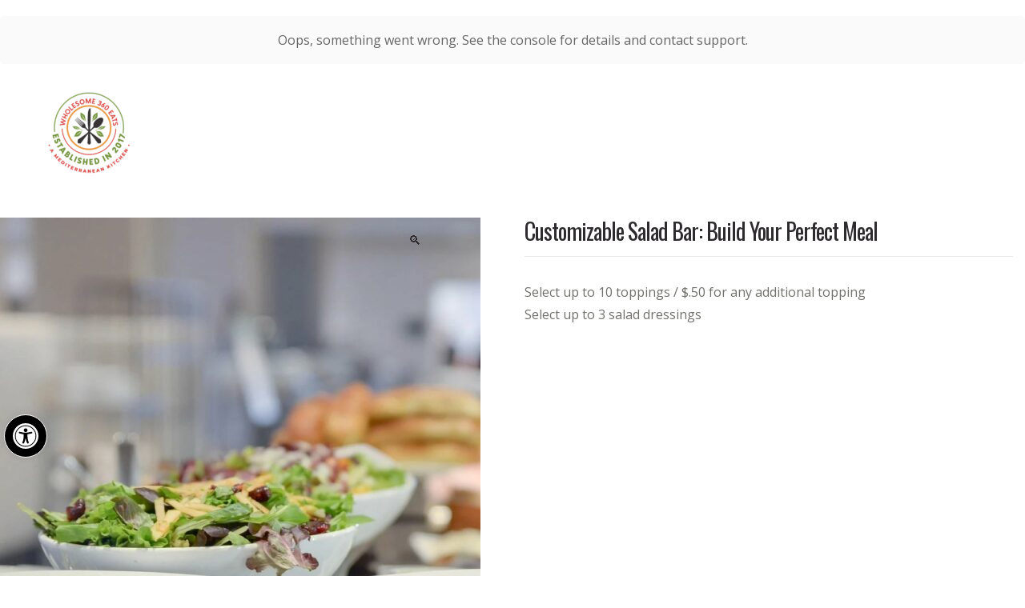

--- FILE ---
content_type: text/html; charset=UTF-8
request_url: https://wholesome360.com/product/salad-bar/
body_size: 24777
content:

<!DOCTYPE html>

<html lang="en-US">
    <head>
        <meta charset="UTF-8">
        <meta name="viewport" content="width=device-width, initial-scale=1, maximum-scale=1, user-scalable=no" />
        <link rel="profile" href="http://gmpg.org/xfn/11">
        <link rel="pingback" href="https://wholesome360.com/xmlrpc.php">
        <link rel="icon" href="https://wholesome360.com/wp-content/themes/restaurants-20/img/favicon.png" sizes="192x192" type="image/png" />
        <meta name='robots' content='index, follow, max-image-preview:large, max-snippet:-1, max-video-preview:-1' />

	<!-- This site is optimized with the Yoast SEO plugin v26.6 - https://yoast.com/wordpress/plugins/seo/ -->
	<title>Salad bar - Wholesome 360 Catering</title>
	<link rel="canonical" href="https://wholesome360.com/product/salad-bar/" />
	<meta property="og:locale" content="en_US" />
	<meta property="og:type" content="article" />
	<meta property="og:title" content="Salad bar - Wholesome 360 Catering" />
	<meta property="og:description" content="Select up to 10 toppings / $.50 for any additional topping Select up to 3 salad dressings" />
	<meta property="og:url" content="https://wholesome360.com/product/salad-bar/" />
	<meta property="og:site_name" content="Wholesome 360 Catering" />
	<meta property="article:modified_time" content="2024-02-19T23:42:45+00:00" />
	<meta name="twitter:card" content="summary_large_image" />
	<script type="application/ld+json" class="yoast-schema-graph">{"@context":"https://schema.org","@graph":[{"@type":"WebPage","@id":"https://wholesome360.com/product/salad-bar/","url":"https://wholesome360.com/product/salad-bar/","name":"Salad bar - Wholesome 360 Catering","isPartOf":{"@id":"https://wholesome360.com/#website"},"primaryImageOfPage":{"@id":"https://wholesome360.com/product/salad-bar/#primaryimage"},"image":{"@id":"https://wholesome360.com/product/salad-bar/#primaryimage"},"thumbnailUrl":"https://wholesome360.com/wp-content/uploads/2024/01/SALAD-BAR.jpg","datePublished":"2024-01-03T01:35:08+00:00","dateModified":"2024-02-19T23:42:45+00:00","breadcrumb":{"@id":"https://wholesome360.com/product/salad-bar/#breadcrumb"},"inLanguage":"en-US","potentialAction":[{"@type":"ReadAction","target":["https://wholesome360.com/product/salad-bar/"]}]},{"@type":"ImageObject","inLanguage":"en-US","@id":"https://wholesome360.com/product/salad-bar/#primaryimage","url":"https://wholesome360.com/wp-content/uploads/2024/01/SALAD-BAR.jpg","contentUrl":"https://wholesome360.com/wp-content/uploads/2024/01/SALAD-BAR.jpg","width":1000,"height":1000},{"@type":"BreadcrumbList","@id":"https://wholesome360.com/product/salad-bar/#breadcrumb","itemListElement":[{"@type":"ListItem","position":1,"name":"Home","item":"https://wholesome360.com/"},{"@type":"ListItem","position":2,"name":"Shop","item":"https://wholesome360.com/shop/"},{"@type":"ListItem","position":3,"name":"Salad bar"}]},{"@type":"WebSite","@id":"https://wholesome360.com/#website","url":"https://wholesome360.com/","name":"Wholesome 360 Catering","description":"Chicago based catering and weekly meal delivery.","publisher":{"@id":"https://wholesome360.com/#organization"},"potentialAction":[{"@type":"SearchAction","target":{"@type":"EntryPoint","urlTemplate":"https://wholesome360.com/?s={search_term_string}"},"query-input":{"@type":"PropertyValueSpecification","valueRequired":true,"valueName":"search_term_string"}}],"inLanguage":"en-US"},{"@type":"Organization","@id":"https://wholesome360.com/#organization","name":"Wholesome 360 Catering","url":"https://wholesome360.com/","logo":{"@type":"ImageObject","inLanguage":"en-US","@id":"https://wholesome360.com/#/schema/logo/image/","url":"https://wholesome360.com/wp-content/uploads/2024/07/Wholesome360-logo-1.png","contentUrl":"https://wholesome360.com/wp-content/uploads/2024/07/Wholesome360-logo-1.png","width":8786,"height":8785,"caption":"Wholesome 360 Catering"},"image":{"@id":"https://wholesome360.com/#/schema/logo/image/"}}]}</script>
	<!-- / Yoast SEO plugin. -->


<link rel='dns-prefetch' href='//www.googletagmanager.com' />
<link rel='dns-prefetch' href='//fonts.googleapis.com' />
<link rel='preconnect' href='https://fonts.gstatic.com' crossorigin />
<link rel="alternate" type="application/rss+xml" title="Wholesome 360 Catering &raquo; Feed" href="https://wholesome360.com/feed/" />
<link rel="alternate" type="application/rss+xml" title="Wholesome 360 Catering &raquo; Comments Feed" href="https://wholesome360.com/comments/feed/" />
<link rel="alternate" type="application/rss+xml" title="Wholesome 360 Catering &raquo; Salad bar Comments Feed" href="https://wholesome360.com/product/salad-bar/feed/" />
<link rel="alternate" title="oEmbed (JSON)" type="application/json+oembed" href="https://wholesome360.com/wp-json/oembed/1.0/embed?url=https%3A%2F%2Fwholesome360.com%2Fproduct%2Fsalad-bar%2F" />
<link rel="alternate" title="oEmbed (XML)" type="text/xml+oembed" href="https://wholesome360.com/wp-json/oembed/1.0/embed?url=https%3A%2F%2Fwholesome360.com%2Fproduct%2Fsalad-bar%2F&#038;format=xml" />
<style type="text/css" media="all">
.wpautoterms-footer{background-color:#ffffff;text-align:center;}
.wpautoterms-footer a{color:#000000;font-family:Arial, sans-serif;font-size:14px;}
.wpautoterms-footer .separator{color:#cccccc;font-family:Arial, sans-serif;font-size:14px;}</style>
<style id='wp-img-auto-sizes-contain-inline-css' type='text/css'>
img:is([sizes=auto i],[sizes^="auto," i]){contain-intrinsic-size:3000px 1500px}
/*# sourceURL=wp-img-auto-sizes-contain-inline-css */
</style>
<link rel='stylesheet' id='pizzaro-woocommerce-style-css' href='https://wholesome360.com/wp-content/themes/pizzaro/assets/css/woocommerce/woocommerce.css?ver=6.9' type='text/css' media='all' />
<style id='wp-emoji-styles-inline-css' type='text/css'>

	img.wp-smiley, img.emoji {
		display: inline !important;
		border: none !important;
		box-shadow: none !important;
		height: 1em !important;
		width: 1em !important;
		margin: 0 0.07em !important;
		vertical-align: -0.1em !important;
		background: none !important;
		padding: 0 !important;
	}
/*# sourceURL=wp-emoji-styles-inline-css */
</style>
<link rel='stylesheet' id='wp-block-library-css' href='https://wholesome360.com/wp-includes/css/dist/block-library/style.min.css?ver=6.9' type='text/css' media='all' />
<link rel='stylesheet' id='wc-blocks-style-css' href='https://wholesome360.com/wp-content/plugins/woocommerce/assets/client/blocks/wc-blocks.css?ver=wc-10.4.3' type='text/css' media='all' />
<style id='global-styles-inline-css' type='text/css'>
:root{--wp--preset--aspect-ratio--square: 1;--wp--preset--aspect-ratio--4-3: 4/3;--wp--preset--aspect-ratio--3-4: 3/4;--wp--preset--aspect-ratio--3-2: 3/2;--wp--preset--aspect-ratio--2-3: 2/3;--wp--preset--aspect-ratio--16-9: 16/9;--wp--preset--aspect-ratio--9-16: 9/16;--wp--preset--color--black: #000000;--wp--preset--color--cyan-bluish-gray: #abb8c3;--wp--preset--color--white: #ffffff;--wp--preset--color--pale-pink: #f78da7;--wp--preset--color--vivid-red: #cf2e2e;--wp--preset--color--luminous-vivid-orange: #ff6900;--wp--preset--color--luminous-vivid-amber: #fcb900;--wp--preset--color--light-green-cyan: #7bdcb5;--wp--preset--color--vivid-green-cyan: #00d084;--wp--preset--color--pale-cyan-blue: #8ed1fc;--wp--preset--color--vivid-cyan-blue: #0693e3;--wp--preset--color--vivid-purple: #9b51e0;--wp--preset--gradient--vivid-cyan-blue-to-vivid-purple: linear-gradient(135deg,rgb(6,147,227) 0%,rgb(155,81,224) 100%);--wp--preset--gradient--light-green-cyan-to-vivid-green-cyan: linear-gradient(135deg,rgb(122,220,180) 0%,rgb(0,208,130) 100%);--wp--preset--gradient--luminous-vivid-amber-to-luminous-vivid-orange: linear-gradient(135deg,rgb(252,185,0) 0%,rgb(255,105,0) 100%);--wp--preset--gradient--luminous-vivid-orange-to-vivid-red: linear-gradient(135deg,rgb(255,105,0) 0%,rgb(207,46,46) 100%);--wp--preset--gradient--very-light-gray-to-cyan-bluish-gray: linear-gradient(135deg,rgb(238,238,238) 0%,rgb(169,184,195) 100%);--wp--preset--gradient--cool-to-warm-spectrum: linear-gradient(135deg,rgb(74,234,220) 0%,rgb(151,120,209) 20%,rgb(207,42,186) 40%,rgb(238,44,130) 60%,rgb(251,105,98) 80%,rgb(254,248,76) 100%);--wp--preset--gradient--blush-light-purple: linear-gradient(135deg,rgb(255,206,236) 0%,rgb(152,150,240) 100%);--wp--preset--gradient--blush-bordeaux: linear-gradient(135deg,rgb(254,205,165) 0%,rgb(254,45,45) 50%,rgb(107,0,62) 100%);--wp--preset--gradient--luminous-dusk: linear-gradient(135deg,rgb(255,203,112) 0%,rgb(199,81,192) 50%,rgb(65,88,208) 100%);--wp--preset--gradient--pale-ocean: linear-gradient(135deg,rgb(255,245,203) 0%,rgb(182,227,212) 50%,rgb(51,167,181) 100%);--wp--preset--gradient--electric-grass: linear-gradient(135deg,rgb(202,248,128) 0%,rgb(113,206,126) 100%);--wp--preset--gradient--midnight: linear-gradient(135deg,rgb(2,3,129) 0%,rgb(40,116,252) 100%);--wp--preset--font-size--small: 13px;--wp--preset--font-size--medium: 20px;--wp--preset--font-size--large: 36px;--wp--preset--font-size--x-large: 42px;--wp--preset--spacing--20: 0.44rem;--wp--preset--spacing--30: 0.67rem;--wp--preset--spacing--40: 1rem;--wp--preset--spacing--50: 1.5rem;--wp--preset--spacing--60: 2.25rem;--wp--preset--spacing--70: 3.38rem;--wp--preset--spacing--80: 5.06rem;--wp--preset--shadow--natural: 6px 6px 9px rgba(0, 0, 0, 0.2);--wp--preset--shadow--deep: 12px 12px 50px rgba(0, 0, 0, 0.4);--wp--preset--shadow--sharp: 6px 6px 0px rgba(0, 0, 0, 0.2);--wp--preset--shadow--outlined: 6px 6px 0px -3px rgb(255, 255, 255), 6px 6px rgb(0, 0, 0);--wp--preset--shadow--crisp: 6px 6px 0px rgb(0, 0, 0);}:where(.is-layout-flex){gap: 0.5em;}:where(.is-layout-grid){gap: 0.5em;}body .is-layout-flex{display: flex;}.is-layout-flex{flex-wrap: wrap;align-items: center;}.is-layout-flex > :is(*, div){margin: 0;}body .is-layout-grid{display: grid;}.is-layout-grid > :is(*, div){margin: 0;}:where(.wp-block-columns.is-layout-flex){gap: 2em;}:where(.wp-block-columns.is-layout-grid){gap: 2em;}:where(.wp-block-post-template.is-layout-flex){gap: 1.25em;}:where(.wp-block-post-template.is-layout-grid){gap: 1.25em;}.has-black-color{color: var(--wp--preset--color--black) !important;}.has-cyan-bluish-gray-color{color: var(--wp--preset--color--cyan-bluish-gray) !important;}.has-white-color{color: var(--wp--preset--color--white) !important;}.has-pale-pink-color{color: var(--wp--preset--color--pale-pink) !important;}.has-vivid-red-color{color: var(--wp--preset--color--vivid-red) !important;}.has-luminous-vivid-orange-color{color: var(--wp--preset--color--luminous-vivid-orange) !important;}.has-luminous-vivid-amber-color{color: var(--wp--preset--color--luminous-vivid-amber) !important;}.has-light-green-cyan-color{color: var(--wp--preset--color--light-green-cyan) !important;}.has-vivid-green-cyan-color{color: var(--wp--preset--color--vivid-green-cyan) !important;}.has-pale-cyan-blue-color{color: var(--wp--preset--color--pale-cyan-blue) !important;}.has-vivid-cyan-blue-color{color: var(--wp--preset--color--vivid-cyan-blue) !important;}.has-vivid-purple-color{color: var(--wp--preset--color--vivid-purple) !important;}.has-black-background-color{background-color: var(--wp--preset--color--black) !important;}.has-cyan-bluish-gray-background-color{background-color: var(--wp--preset--color--cyan-bluish-gray) !important;}.has-white-background-color{background-color: var(--wp--preset--color--white) !important;}.has-pale-pink-background-color{background-color: var(--wp--preset--color--pale-pink) !important;}.has-vivid-red-background-color{background-color: var(--wp--preset--color--vivid-red) !important;}.has-luminous-vivid-orange-background-color{background-color: var(--wp--preset--color--luminous-vivid-orange) !important;}.has-luminous-vivid-amber-background-color{background-color: var(--wp--preset--color--luminous-vivid-amber) !important;}.has-light-green-cyan-background-color{background-color: var(--wp--preset--color--light-green-cyan) !important;}.has-vivid-green-cyan-background-color{background-color: var(--wp--preset--color--vivid-green-cyan) !important;}.has-pale-cyan-blue-background-color{background-color: var(--wp--preset--color--pale-cyan-blue) !important;}.has-vivid-cyan-blue-background-color{background-color: var(--wp--preset--color--vivid-cyan-blue) !important;}.has-vivid-purple-background-color{background-color: var(--wp--preset--color--vivid-purple) !important;}.has-black-border-color{border-color: var(--wp--preset--color--black) !important;}.has-cyan-bluish-gray-border-color{border-color: var(--wp--preset--color--cyan-bluish-gray) !important;}.has-white-border-color{border-color: var(--wp--preset--color--white) !important;}.has-pale-pink-border-color{border-color: var(--wp--preset--color--pale-pink) !important;}.has-vivid-red-border-color{border-color: var(--wp--preset--color--vivid-red) !important;}.has-luminous-vivid-orange-border-color{border-color: var(--wp--preset--color--luminous-vivid-orange) !important;}.has-luminous-vivid-amber-border-color{border-color: var(--wp--preset--color--luminous-vivid-amber) !important;}.has-light-green-cyan-border-color{border-color: var(--wp--preset--color--light-green-cyan) !important;}.has-vivid-green-cyan-border-color{border-color: var(--wp--preset--color--vivid-green-cyan) !important;}.has-pale-cyan-blue-border-color{border-color: var(--wp--preset--color--pale-cyan-blue) !important;}.has-vivid-cyan-blue-border-color{border-color: var(--wp--preset--color--vivid-cyan-blue) !important;}.has-vivid-purple-border-color{border-color: var(--wp--preset--color--vivid-purple) !important;}.has-vivid-cyan-blue-to-vivid-purple-gradient-background{background: var(--wp--preset--gradient--vivid-cyan-blue-to-vivid-purple) !important;}.has-light-green-cyan-to-vivid-green-cyan-gradient-background{background: var(--wp--preset--gradient--light-green-cyan-to-vivid-green-cyan) !important;}.has-luminous-vivid-amber-to-luminous-vivid-orange-gradient-background{background: var(--wp--preset--gradient--luminous-vivid-amber-to-luminous-vivid-orange) !important;}.has-luminous-vivid-orange-to-vivid-red-gradient-background{background: var(--wp--preset--gradient--luminous-vivid-orange-to-vivid-red) !important;}.has-very-light-gray-to-cyan-bluish-gray-gradient-background{background: var(--wp--preset--gradient--very-light-gray-to-cyan-bluish-gray) !important;}.has-cool-to-warm-spectrum-gradient-background{background: var(--wp--preset--gradient--cool-to-warm-spectrum) !important;}.has-blush-light-purple-gradient-background{background: var(--wp--preset--gradient--blush-light-purple) !important;}.has-blush-bordeaux-gradient-background{background: var(--wp--preset--gradient--blush-bordeaux) !important;}.has-luminous-dusk-gradient-background{background: var(--wp--preset--gradient--luminous-dusk) !important;}.has-pale-ocean-gradient-background{background: var(--wp--preset--gradient--pale-ocean) !important;}.has-electric-grass-gradient-background{background: var(--wp--preset--gradient--electric-grass) !important;}.has-midnight-gradient-background{background: var(--wp--preset--gradient--midnight) !important;}.has-small-font-size{font-size: var(--wp--preset--font-size--small) !important;}.has-medium-font-size{font-size: var(--wp--preset--font-size--medium) !important;}.has-large-font-size{font-size: var(--wp--preset--font-size--large) !important;}.has-x-large-font-size{font-size: var(--wp--preset--font-size--x-large) !important;}
/*# sourceURL=global-styles-inline-css */
</style>

<style id='classic-theme-styles-inline-css' type='text/css'>
/*! This file is auto-generated */
.wp-block-button__link{color:#fff;background-color:#32373c;border-radius:9999px;box-shadow:none;text-decoration:none;padding:calc(.667em + 2px) calc(1.333em + 2px);font-size:1.125em}.wp-block-file__button{background:#32373c;color:#fff;text-decoration:none}
/*# sourceURL=/wp-includes/css/classic-themes.min.css */
</style>
<link rel='stylesheet' id='wc-gift-cards-blocks-integration-css' href='https://wholesome360.com/wp-content/plugins/woocommerce-gift-cards/assets/dist/frontend/blocks.css?ver=2.7.2' type='text/css' media='all' />
<link rel='stylesheet' id='wpautoterms_css-css' href='https://wholesome360.com/wp-content/plugins/auto-terms-of-service-and-privacy-policy/css/wpautoterms.css?ver=6.9' type='text/css' media='all' />
<link rel='stylesheet' id='contact-form-7-css' href='https://wholesome360.com/wp-content/plugins/contact-form-7/includes/css/styles.css?ver=6.1.4' type='text/css' media='all' />
<link rel='stylesheet' id='crustup-custom-ada-compliance-css' href='https://wholesome360.com/wp-content/plugins/crustup-custom-ada-compliance/public/css/crustup-custom-ada-compliance-public.css?ver=1.0.11' type='text/css' media='all' />
<link rel='stylesheet' id='pizza-custom-features-upsell-css-css' href='https://wholesome360.com/wp-content/plugins/pizza-custom-features/public/css/cart-upsell.css?ver=6.1.2' type='text/css' media='all' />
<link rel='stylesheet' id='dig-in__global-styles-css' href='https://wholesome360.com/wp-content/plugins/pizza-custom-features/public/css/dig-in-global.css?ver=6.9' type='text/css' media='all' />
<link rel='stylesheet' id='shiparea-style-css' href='https://wholesome360.com/wp-content/plugins/woocommerce-map-delivery-area//public/assets/css/shiparea-shortcode.css?ver=6.9' type='text/css' media='' />
<link rel='stylesheet' id='photoswipe-css' href='https://wholesome360.com/wp-content/plugins/woocommerce/assets/css/photoswipe/photoswipe.min.css?ver=10.4.3' type='text/css' media='all' />
<link rel='stylesheet' id='photoswipe-default-skin-css' href='https://wholesome360.com/wp-content/plugins/woocommerce/assets/css/photoswipe/default-skin/default-skin.min.css?ver=10.4.3' type='text/css' media='all' />
<style id='woocommerce-inline-inline-css' type='text/css'>
.woocommerce form .form-row .required { visibility: visible; }
/*# sourceURL=woocommerce-inline-inline-css */
</style>
<link rel='stylesheet' id='wp-review-slider-pro-public_combine-css' href='https://wholesome360.com/wp-content/plugins/wp-google-places-review-slider/public/css/wprev-public_combine.css?ver=17.7' type='text/css' media='all' />
<link rel='stylesheet' id='wt-smart-coupon-for-woo-css' href='https://wholesome360.com/wp-content/plugins/wt-smart-coupons-for-woocommerce/public/css/wt-smart-coupon-public.css?ver=2.2.6' type='text/css' media='all' />
<link rel='stylesheet' id='wc-gc-css-css' href='https://wholesome360.com/wp-content/plugins/woocommerce-gift-cards/assets/css/frontend/woocommerce.css?ver=2.7.2' type='text/css' media='all' />
<link rel='stylesheet' id='pojo-a11y-css' href='https://wholesome360.com/wp-content/plugins/pojo-accessibility/modules/legacy/assets/css/style.min.css?ver=1.0.0' type='text/css' media='all' />
<link rel='stylesheet' id='bootstrap-css' href='https://wholesome360.com/wp-content/themes/pizzaro/assets/css/bootstrap.min.css?ver=3.3.7' type='text/css' media='all' />
<link rel='stylesheet' id='animate-css' href='https://wholesome360.com/wp-content/themes/pizzaro/assets/css/animate.min.css?ver=3.5.1' type='text/css' media='all' />
<link rel='stylesheet' id='pizzaro-style-css' href='https://wholesome360.com/wp-content/themes/pizzaro/style.css?ver=1.3.9' type='text/css' media='all' />
<link rel='stylesheet' id='pizzaro-color-css' href='https://wholesome360.com/wp-content/themes/pizzaro/assets/css/color/red.css?ver=6.9' type='text/css' media='all' />
<link rel='stylesheet' id='pizzaro-icons-css' href='https://wholesome360.com/wp-content/themes/pizzaro/assets/css/font-pizzaro.css?ver=6.9' type='text/css' media='all' />
<link rel='stylesheet' id='custom-scrollbar-css' href='https://wholesome360.com/wp-content/themes/pizzaro/assets/css/jquery.mCustomScrollbar.min.css?ver=3.1.5' type='text/css' media='all' />
<link rel='stylesheet' id='ywdpd_owl-css' href='https://wholesome360.com/wp-content/plugins/yith-woocommerce-dynamic-pricing-and-discounts-premium/assets/css/owl/owl.carousel.min.css?ver=4.17.0' type='text/css' media='all' />
<link rel='stylesheet' id='yith_ywdpd_frontend-css' href='https://wholesome360.com/wp-content/plugins/yith-woocommerce-dynamic-pricing-and-discounts-premium/assets/css/frontend.css?ver=4.17.0' type='text/css' media='all' />
<link rel='stylesheet' id='yith_ywsbs_frontend-css' href='https://wholesome360.com/wp-content/plugins/yith-woocommerce-subscription-premium/assets/css/frontend.css?ver=4.6.1' type='text/css' media='all' />
<style id='yith_ywsbs_frontend-inline-css' type='text/css'>
.ywsbs-signup-fee{color:#467484;}.ywsbs-trial-period{color:#467484;}span.status.active{ color:#b2ac00;} span.status.paused{ color:#34495e;} span.status.pending{ color:#d38a0b;} span.status.overdue{ color:#d35400;} span.status.trial{ color:#8e44ad;} span.status.cancelled{ color:#c0392b;} span.status.expired{ color:#bdc3c7;} span.status.suspended{ color:#e74c3c;} 
/*# sourceURL=yith_ywsbs_frontend-inline-css */
</style>
<link rel='stylesheet' id='pizzaro-woocommerce-brands-style-css' href='https://wholesome360.com/wp-content/themes/pizzaro/assets/css/woocommerce/extensions/brands.css?ver=6.9' type='text/css' media='all' />
<link rel='stylesheet' id='pizzaro-child-style-css' href='https://wholesome360.com/wp-content/themes/restaurants-20/style.css?ver=6.9' type='text/css' media='all' />
<link rel='stylesheet' id='digin-child-custom-css' href='https://wholesome360.com/wp-content/themes/restaurants-20/styles/style-custom.css?ver=1757622973' type='text/css' media='all' />
<link rel='stylesheet' id='digin-icon-font-css' href='https://wholesome360.com/wp-content/themes/restaurants-20/styles/digin-icon-font.css?ver=1.06' type='text/css' media='all' />
<link rel='stylesheet' id='slick-slider-css' href='https://wholesome360.com/wp-content/themes/restaurants-20/styles/slick.min.css?ver=1.06' type='text/css' media='all' />
<link rel='stylesheet' id='slick-slider-theme-css' href='https://wholesome360.com/wp-content/themes/restaurants-20/styles/accessible-slick-theme.min.css?ver=1.06' type='text/css' media='all' />
<link rel='stylesheet' id='digin-child-overrides-css' href='https://wholesome360.com/wp-content/uploads/digin-child-overrides.css?ver=1725490631' type='text/css' media='all' />
<link rel="preload" as="style" href="https://fonts.googleapis.com/css?family=Oswald:400%7COpen%20Sans&#038;subset=latin&#038;display=swap&#038;ver=1767119618" /><link rel="stylesheet" href="https://fonts.googleapis.com/css?family=Oswald:400%7COpen%20Sans&#038;subset=latin&#038;display=swap&#038;ver=1767119618" media="print" onload="this.media='all'"><noscript><link rel="stylesheet" href="https://fonts.googleapis.com/css?family=Oswald:400%7COpen%20Sans&#038;subset=latin&#038;display=swap&#038;ver=1767119618" /></noscript><link rel='stylesheet' id='noticia-text-css' href='//fonts.googleapis.com/css?family=Noticia+Text%3Aregular%2Citalic%2C700%2C700italic&#038;subset=latin%2Cvietnamese%2Clatin-ext&#038;ver=2.9.6' type='text/css' media='all' />
<link rel='stylesheet' id='kc-general-css' href='https://wholesome360.com/wp-content/plugins/kingcomposer/assets/frontend/css/kingcomposer.min.css?ver=2.9.6' type='text/css' media='all' />
<link rel='stylesheet' id='kc-animate-css' href='https://wholesome360.com/wp-content/plugins/kingcomposer/assets/css/animate.css?ver=2.9.6' type='text/css' media='all' />
<script type="text/template" id="tmpl-variation-template">
	<div class="woocommerce-variation-description">{{{ data.variation.variation_description }}}</div>
	<div class="woocommerce-variation-price">{{{ data.variation.price_html }}}</div>
	<div class="woocommerce-variation-availability">{{{ data.variation.availability_html }}}</div>
</script>
<script type="text/template" id="tmpl-unavailable-variation-template">
	<p role="alert">Sorry, this product is unavailable. Please choose a different combination.</p>
</script>
<script type="text/javascript" id="woocommerce-google-analytics-integration-gtag-js-after">
/* <![CDATA[ */
/* Google Analytics for WooCommerce (gtag.js) */
					window.dataLayer = window.dataLayer || [];
					function gtag(){dataLayer.push(arguments);}
					// Set up default consent state.
					for ( const mode of [{"analytics_storage":"denied","ad_storage":"denied","ad_user_data":"denied","ad_personalization":"denied","region":["AT","BE","BG","HR","CY","CZ","DK","EE","FI","FR","DE","GR","HU","IS","IE","IT","LV","LI","LT","LU","MT","NL","NO","PL","PT","RO","SK","SI","ES","SE","GB","CH"]}] || [] ) {
						gtag( "consent", "default", { "wait_for_update": 500, ...mode } );
					}
					gtag("js", new Date());
					gtag("set", "developer_id.dOGY3NW", true);
					gtag("config", "G-93LGT1Y412", {"track_404":true,"allow_google_signals":false,"logged_in":false,"linker":{"domains":[],"allow_incoming":false},"custom_map":{"dimension1":"logged_in"}});
//# sourceURL=woocommerce-google-analytics-integration-gtag-js-after
/* ]]> */
</script>
<script type="text/javascript" src="https://wholesome360.com/wp-includes/js/jquery/jquery.min.js?ver=3.7.1" id="jquery-core-js"></script>
<script type="text/javascript" src="https://wholesome360.com/wp-includes/js/jquery/jquery-migrate.min.js?ver=3.4.1" id="jquery-migrate-js"></script>
<script type="text/javascript" src="https://wholesome360.com/wp-includes/js/dist/dom-ready.min.js?ver=f77871ff7694fffea381" id="wp-dom-ready-js"></script>
<script type="text/javascript" src="https://wholesome360.com/wp-content/plugins/auto-terms-of-service-and-privacy-policy/js/base.js?ver=3.0.4" id="wpautoterms_base-js"></script>
<script type="text/javascript" src="https://wholesome360.com/wp-content/plugins/crustup-custom-ada-compliance/public/js/crustup-custom-ada-compliance-public.js?ver=1.0.11" id="crustup-custom-ada-compliance-js"></script>
<script type="text/javascript" src="https://wholesome360.com/wp-content/plugins/pizza-custom-features/public/js/cart-upsell.js?ver=6.1.2" id="pizza-custom-features-upsell-js-js"></script>
<script type="text/javascript" id="pizza-custom-features-order-actions-js-extra">
/* <![CDATA[ */
var orderActionsParams = {"ajaxUrl":"https://wholesome360.com/wp-admin/admin-ajax.php","ajaxNonce":"9f4ce6d23c","ajaxActions":{"fullRefund":"full_refund","partialRefund":"partial_refund","additionalCharge":"additional_charge","getOrderInfo":"get_order_info"},"frontPrefix":"pizza-custom-features"};
//# sourceURL=pizza-custom-features-order-actions-js-extra
/* ]]> */
</script>
<script type="text/javascript" src="https://wholesome360.com/wp-content/plugins/pizza-custom-features/public/js/order-actions.js?ver=6.1.2" id="pizza-custom-features-order-actions-js"></script>
<script type="text/javascript" src="//wholesome360.com/wp-content/plugins/revslider/sr6/assets/js/rbtools.min.js?ver=6.7.28" async id="tp-tools-js"></script>
<script type="text/javascript" src="//wholesome360.com/wp-content/plugins/revslider/sr6/assets/js/rs6.min.js?ver=6.7.28" async id="revmin-js"></script>
<script type="text/javascript" src="https://wholesome360.com/wp-content/plugins/woocommerce/assets/js/zoom/jquery.zoom.min.js?ver=1.7.21-wc.10.4.3" id="wc-zoom-js" defer="defer" data-wp-strategy="defer"></script>
<script type="text/javascript" src="https://wholesome360.com/wp-content/plugins/woocommerce/assets/js/flexslider/jquery.flexslider.min.js?ver=2.7.2-wc.10.4.3" id="wc-flexslider-js" defer="defer" data-wp-strategy="defer"></script>
<script type="text/javascript" src="https://wholesome360.com/wp-content/plugins/woocommerce/assets/js/photoswipe/photoswipe.min.js?ver=4.1.1-wc.10.4.3" id="wc-photoswipe-js" defer="defer" data-wp-strategy="defer"></script>
<script type="text/javascript" src="https://wholesome360.com/wp-content/plugins/woocommerce/assets/js/photoswipe/photoswipe-ui-default.min.js?ver=4.1.1-wc.10.4.3" id="wc-photoswipe-ui-default-js" defer="defer" data-wp-strategy="defer"></script>
<script type="text/javascript" id="wc-single-product-js-extra">
/* <![CDATA[ */
var wc_single_product_params = {"i18n_required_rating_text":"Please select a rating","i18n_rating_options":["1 of 5 stars","2 of 5 stars","3 of 5 stars","4 of 5 stars","5 of 5 stars"],"i18n_product_gallery_trigger_text":"View full-screen image gallery","review_rating_required":"yes","flexslider":{"rtl":false,"animation":"slide","smoothHeight":true,"directionNav":false,"controlNav":"thumbnails","slideshow":false,"animationSpeed":500,"animationLoop":false,"allowOneSlide":false},"zoom_enabled":"1","zoom_options":[],"photoswipe_enabled":"1","photoswipe_options":{"shareEl":false,"closeOnScroll":false,"history":false,"hideAnimationDuration":0,"showAnimationDuration":0},"flexslider_enabled":"1"};
//# sourceURL=wc-single-product-js-extra
/* ]]> */
</script>
<script type="text/javascript" src="https://wholesome360.com/wp-content/plugins/woocommerce/assets/js/frontend/single-product.min.js?ver=10.4.3" id="wc-single-product-js" defer="defer" data-wp-strategy="defer"></script>
<script type="text/javascript" id="wt-smart-coupon-for-woo-js-extra">
/* <![CDATA[ */
var WTSmartCouponOBJ = {"ajaxurl":"https://wholesome360.com/wp-admin/admin-ajax.php","wc_ajax_url":"https://wholesome360.com/?wc-ajax=","nonces":{"public":"cebac80cc7","apply_coupon":"a32c2b6a60"},"labels":{"please_wait":"Please wait...","choose_variation":"Please choose a variation","error":"Error !!!"},"shipping_method":[],"payment_method":"","is_cart":""};
//# sourceURL=wt-smart-coupon-for-woo-js-extra
/* ]]> */
</script>
<script type="text/javascript" src="https://wholesome360.com/wp-content/plugins/wt-smart-coupons-for-woocommerce/public/js/wt-smart-coupon-public.js?ver=2.2.6" id="wt-smart-coupon-for-woo-js"></script>
<script type="text/javascript" src="https://wholesome360.com/wp-includes/js/underscore.min.js?ver=1.13.7" id="underscore-js"></script>
<script type="text/javascript" id="wp-util-js-extra">
/* <![CDATA[ */
var _wpUtilSettings = {"ajax":{"url":"/wp-admin/admin-ajax.php"}};
//# sourceURL=wp-util-js-extra
/* ]]> */
</script>
<script type="text/javascript" src="https://wholesome360.com/wp-includes/js/wp-util.min.js?ver=6.9" id="wp-util-js"></script>
<script type="text/javascript" src="https://wholesome360.com/wp-content/plugins/woocommerce/assets/js/jquery-blockui/jquery.blockUI.min.js?ver=2.7.0-wc.10.4.3" id="wc-jquery-blockui-js" data-wp-strategy="defer"></script>
<script type="text/javascript" src="https://wholesome360.com/wp-content/themes/restaurants-20/js/slick.min.js?ver=1" id="slick-slider-js"></script>
<script type="text/javascript" src="https://wholesome360.com/wp-content/themes/restaurants-20/js/slick-init.js?ver=1" id="slick-init-js"></script>
<script type="text/javascript" src="https://wholesome360.com/wp-content/themes/restaurants-20/js/bootstrap.min.js?ver=1" id="bootstrap-js"></script>
<link rel="https://api.w.org/" href="https://wholesome360.com/wp-json/" /><link rel="alternate" title="JSON" type="application/json" href="https://wholesome360.com/wp-json/wp/v2/product/7436" /><link rel="EditURI" type="application/rsd+xml" title="RSD" href="https://wholesome360.com/xmlrpc.php?rsd" />
<meta name="generator" content="WordPress 6.9" />
<meta name="generator" content="WooCommerce 10.4.3" />
<link rel='shortlink' href='https://wholesome360.com/?p=7436' />
<meta name="generator" content="Redux 4.5.9" /><script type="text/javascript">var kc_script_data={ajax_url:"https://wholesome360.com/wp-admin/admin-ajax.php"}</script><script>var menu_store_api = {"base_url":"https:\/\/wholesome360.com\/wp-json\/wc\/store\/v1"} </script><!-- Start of Poptin Script (inactive) --> 
<!-- <script id='pixel-script-poptin' src='https://cdn.popt.in/pixel.js?id=60551499fe478' async='true'></script> -->
<!-- End of Poptin Script (inactive) --> 

<!--Start of Tawk.to Script-->

<script type="text/javascript">

var Tawk_API=Tawk_API||{}, Tawk_LoadStart=new Date();

(function(){

var s1=document.createElement("script"),s0=document.getElementsByTagName("script")[0];

s1.async=true;

s1.src='https://embed.tawk.to/64489dd431ebfa0fe7fa7399/1gutqh1sn';

s1.charset='UTF-8';

s1.setAttribute('crossorigin','*');

s0.parentNode.insertBefore(s1,s0);

})();

</script>

<!--End of Tawk.to Script-->

<!-- Add Note in footer under phone number -->

<!-- Add Note in footer under phone number -->

<script>
  let footernote = '<p style="font-size: 14px; margin-top: 12px;">We are open 7 days a week and respond to all your texts within an hour!</p>';
  setTimeout(function() {
  document.querySelector('.footer-links .address ').insertAdjacentHTML('afterend', footernote);
}, 1000);
</script>

<!-- Popup -->
<!-- Elfsight Popup | Wholesome 360 - https://wholesome360.com/ -->


<!-- Popup on Oven Ready Meals page -->
<script src="https://static.elfsight.com/platform/platform.js" data-use-service-core defer></script>
<div class="elfsight-app-5cd13c7c-94fb-477d-bf14-977e78afa791" data-elfsight-app-lazy></div>


<!-- nowprocket script -->
<script nowprocket nitro-exclude type="text/javascript"
id="sa-dynamic-optimization"
data-uuid="d78fef11-67fa-4aa1-81f9-632723520241"
src="[data-uri]"></script> 

<!-- Reddit Pixel -->
<script>
!function(w,d){if(!w.rdt){var p=w.rdt=function(){p.sendEvent?p.sendEvent.apply(p,arguments):p.callQueue.push(arguments)};p.callQueue=[];var t=d.createElement("script");t.src="https://www.redditstatic.com/ads/pixel.js",t.async=!0;var s=d.getElementsByTagName("script")[0];s.parentNode.insertBefore(t,s)}}(window,document);rdt('init','a2_hl0my8udjczd');rdt('track', 'PageVisit');
</script>
<!-- DO NOT MODIFY UNLESS TO REPLACE A USER IDENTIFIER -->
<!-- End Reddit Pixel --><style type="text/css">
#pojo-a11y-toolbar .pojo-a11y-toolbar-toggle a{ background-color: #000000;	color: #ffffff;}
#pojo-a11y-toolbar .pojo-a11y-toolbar-overlay, #pojo-a11y-toolbar .pojo-a11y-toolbar-overlay ul.pojo-a11y-toolbar-items.pojo-a11y-links{ border-color: #000000;}
body.pojo-a11y-focusable a:focus{ outline-style: solid !important;	outline-width: 1px !important;	outline-color: #FF0000 !important;}
#pojo-a11y-toolbar{ top: 100px !important;}
#pojo-a11y-toolbar .pojo-a11y-toolbar-overlay{ background-color: #ffffff;}
#pojo-a11y-toolbar .pojo-a11y-toolbar-overlay ul.pojo-a11y-toolbar-items li.pojo-a11y-toolbar-item a, #pojo-a11y-toolbar .pojo-a11y-toolbar-overlay p.pojo-a11y-toolbar-title{ color: #333333;}
#pojo-a11y-toolbar .pojo-a11y-toolbar-overlay ul.pojo-a11y-toolbar-items li.pojo-a11y-toolbar-item a.active{ background-color: #000000;	color: #ffffff;}
@media (max-width: 767px) { #pojo-a11y-toolbar { top: 50px !important; } }</style><style>.added_to_cart, .button,  input[type=button], input[type=reset], input[type=submit] {
                    background-color: #dd3333 !important;
                }</style>	<noscript><style>.woocommerce-product-gallery{ opacity: 1 !important; }</style></noscript>
	<meta name="generator" content="Powered by Slider Revolution 6.7.28 - responsive, Mobile-Friendly Slider Plugin for WordPress with comfortable drag and drop interface." />
<script>function setREVStartSize(e){
			//window.requestAnimationFrame(function() {
				window.RSIW = window.RSIW===undefined ? window.innerWidth : window.RSIW;
				window.RSIH = window.RSIH===undefined ? window.innerHeight : window.RSIH;
				try {
					var pw = document.getElementById(e.c).parentNode.offsetWidth,
						newh;
					pw = pw===0 || isNaN(pw) || (e.l=="fullwidth" || e.layout=="fullwidth") ? window.RSIW : pw;
					e.tabw = e.tabw===undefined ? 0 : parseInt(e.tabw);
					e.thumbw = e.thumbw===undefined ? 0 : parseInt(e.thumbw);
					e.tabh = e.tabh===undefined ? 0 : parseInt(e.tabh);
					e.thumbh = e.thumbh===undefined ? 0 : parseInt(e.thumbh);
					e.tabhide = e.tabhide===undefined ? 0 : parseInt(e.tabhide);
					e.thumbhide = e.thumbhide===undefined ? 0 : parseInt(e.thumbhide);
					e.mh = e.mh===undefined || e.mh=="" || e.mh==="auto" ? 0 : parseInt(e.mh,0);
					if(e.layout==="fullscreen" || e.l==="fullscreen")
						newh = Math.max(e.mh,window.RSIH);
					else{
						e.gw = Array.isArray(e.gw) ? e.gw : [e.gw];
						for (var i in e.rl) if (e.gw[i]===undefined || e.gw[i]===0) e.gw[i] = e.gw[i-1];
						e.gh = e.el===undefined || e.el==="" || (Array.isArray(e.el) && e.el.length==0)? e.gh : e.el;
						e.gh = Array.isArray(e.gh) ? e.gh : [e.gh];
						for (var i in e.rl) if (e.gh[i]===undefined || e.gh[i]===0) e.gh[i] = e.gh[i-1];
											
						var nl = new Array(e.rl.length),
							ix = 0,
							sl;
						e.tabw = e.tabhide>=pw ? 0 : e.tabw;
						e.thumbw = e.thumbhide>=pw ? 0 : e.thumbw;
						e.tabh = e.tabhide>=pw ? 0 : e.tabh;
						e.thumbh = e.thumbhide>=pw ? 0 : e.thumbh;
						for (var i in e.rl) nl[i] = e.rl[i]<window.RSIW ? 0 : e.rl[i];
						sl = nl[0];
						for (var i in nl) if (sl>nl[i] && nl[i]>0) { sl = nl[i]; ix=i;}
						var m = pw>(e.gw[ix]+e.tabw+e.thumbw) ? 1 : (pw-(e.tabw+e.thumbw)) / (e.gw[ix]);
						newh =  (e.gh[ix] * m) + (e.tabh + e.thumbh);
					}
					var el = document.getElementById(e.c);
					if (el!==null && el) el.style.height = newh+"px";
					el = document.getElementById(e.c+"_wrapper");
					if (el!==null && el) {
						el.style.height = newh+"px";
						el.style.display = "block";
					}
				} catch(e){
					console.log("Failure at Presize of Slider:" + e)
				}
			//});
		  };</script>
			<style type="text/css">

				h1, .h1,
				h2, .h2,
				h3, .h3,
				h4, .h4,
				h5, .h5,
				h6, .h6{
					font-family: Oswald !important;
					font-weight: 400 !important;
				}

				body {
					font-family: Open Sans !important;
				}

			</style>
						<style type="text/css">
			/******* GLOBAL STYLES *******/
  :root { /* Variables */
  --font-primary: ;

  --color-primary: #76A119;
  --color-secondary: #E84810;
  --color-dark: #000;
  --color-light: #fff;
  --color-gray-dark: #333;
  --color-gray-ef: #efefef;

  --max-width: 113rem;
  }
  
  .site-header .site-header-wrap .custom-logo-link img {
          max-width: 150px !important;
  }

  .secondary-navigation .sub-menu {
  background-color: var(--color-light);
  }
  /*Button CTA*/
  .primary-navigation #menu-main-menu a {
  color: var(--color-light) !important;
  background-color: var(--color-primary);
  border-radius: 500px;
  font-size: 12px;
  width: max-content;
  text-transform: uppercase;
  font-weight: 700;
  text-align: center;
  box-shadow: rgba(50, 50, 93, 0.25) 0px 2px 5px -1px, rgba(0, 0, 0, 0.3) 0px 1px 3px -1px;
  }

  .primary-navigation #menu-main-menu a:hover {
  box-shadow: rgba(50, 50, 93, 0.25) 0px 6px 12px -2px, rgba(0, 0, 0, 0.3) 0px 3px 7px -3px;
  }

  .pizzaro-secondary-navigation {
  background: var(--color-primary);
  }

  .show-below-1200 {
  display: none !Important;
  }
  
  .tagline-cta {
    color: var(--color-light) !important;
  background-color: var(--color-primary) !important;
  text-transform: uppercase;
  font-weight: 700;
  box-shadow: rgba(50, 50, 93, 0.25) 0px 2px 5px -1px, rgba(0, 0, 0, 0.3) 0px 1px 3px -1px;
  }
  
    .tagline-cta:hover {
          box-shadow: rgba(50, 50, 93, 0.25) 0px 6px 12px -2px, rgba(0, 0, 0, 0.3) 0px 3px 7px -3px;

    }

    .secondary-navigation ul.menu > li > a:hover {
            color: #dddddd;

    }
    
    .header-v1 .site-header-cart-v2 .cart-content>a {
            background-color: var(--color-secondary) !important;

    }
    
    header#masthead.site-header .header-phone-numbers-wrap .intro-text {
        color: var(--color-primary) !important;
    }
    
    header#masthead .site-header-wrap .custom-logo-link img {
        max-height: 150px !important;
    }
    
    .site-branding {
            width: max-content !important;
    }

  /*Home Page About*/

  .site-tagline {
  font-size:2rem;
  color: var(--color-secondary) !important;
  }

  /* Featured Products BTN */
  .fp-custom-btn:hover {
  box-shadow: rgba(0, 0, 0, 0.24) 0px 3px 8px;
  }
  .home .footer-about-info {
  padding: 0 !important;
  }

  .footer-about-info .container {
  width: 100% !important;
  padding: 0 !important;
  }

  .footer-about-info .container .row {
  display: flex;
  justify-content: center;
  align-items: center;
  }


  /*Footer*/

  .footer-about-info .image img {
  width: 100%;
  top: 0 !important;
  }

  #footer-menu-wrap {
  background: var(--color-primary) !important;
  }


  /* Hide About Section in About us Page */

  .page-template-template-aboutpage .footer-about-info {
  display: none;
  }
  
  /*weekly-meals-delivery form*/
  
#weekly-meals-delivery  input, #weekly-meals-delivery .wpcf7-select {
  padding: 0.473em 1.2em;
color: #666;
outline: 0;
border: 1px solid #ccc;
-webkit-appearance: none;
box-sizing: border-box;
font-weight: 400;
border-radius: 50px;
width: 100%;
}

#weekly-meals-delivery label {
width: 100%;
}

#weekly-meals-delivery .wpcf7-submit {
color: #fff;
}

#weekly-meals-delivery {
 box-shadow: rgba(60, 64, 67, 0.3) 0px 1px 2px 0px, rgba(60, 64, 67, 0.15) 0px 2px 6px 2px;
padding: 4rem;
border-radius: 5px;
}

/*Testimonial Section*/
  
  .custom-testimonial-section {
        margin-top: 50px;
        margin-bottom: 50px;
    }

    .testimonial-row {
        margin-top: 20px;
        margin-bottom: 20px;
    }

    .custom-testimonial-section h3, .custom-testimonial-section h4 {
        text-align: center;
        margin-top: 10px;
    }

    .custom-testimonial-section .testimonial-img {
        width: 150px;
        height: 150px;
        max-width: 100%;
        display: block;
        border-radius: 50%;
        border: 1px solid #d5d5d5;
        padding: 2px;
        margin: 15px auto;
    }

    .custom-testimonial-section .testimonial-item {
        width: 280px;
        padding: 10px 15px;
        box-shadow: rgba(60, 64, 67, 0.3) 0px 1px 2px 0px, rgba(60, 64, 67, 0.15) 0px 1px 3px 1px;
        border-radius: 5px;
        display: flex;
        flex-direction: column;
        align-items: center;
        text-align: center;
    }

    .custom-testimonial-section .testimonial-item p { 
        font-size: 14px;
    }

    .custom-testimonial-section .testimonial-row {
        display: flex;
        justify-content: space-evenly;
    }


    @media only screen and (max-width : 768px) {
        .custom-testimonial-section .testimonial-row {
            flex-direction: column;
            align-items: center;
        }

        .custom-testimonial-section .testimonial-item {
            width: 80%;

        }
    }


  /*Media Queries*/

  @media only screen and (max-width : 1200px) {
  .banner-buttons {
  display: none !important;

  }

  .show-below-1200 {
  display: block !Important;
  }

  .hide-below-1200 {
  display: none !important;
  }


  .footer-about-info .image img {
  height: 400px;
  width: 100%;
  object-fit: cover;
  object-position: center;
  }


  .footer-about-info .container .row {
  flex-direction: column;
  }

  .footer-about-info .content, .footer-about-info .image {
  width: 100%;
  }

  .footer-about-info .content {
  padding: 40px;
  }
  }
  
  #shipping_selection_form{
      display:none;
  }
  
  /* Post */
  .single-post article.post .entry-header {
      display: none;
  }
/* .entry-meta .author {*/
/*    display: none !important;   */
/* }*/
/*  article.post .entry-header .entry-meta span:after {*/
/*    content: '';*/
/*}*/
 
/* article.post .media-attachment {*/
/*    display: none;*/
/* }*/
 .post-template-default .content-area {
    width: 100%;
}

/* Announcement section new homepage */
section.home-announcement-bar {
    border-top: 1px dashed #76a119;
}

header#masthead .site-header-wrap a.custom-logo-link img {
    max-width: 250px !important;
    max-height: 150px !important;
    object-fit: contain;
}

@media (min-width: 992px) {
    header#masthead .site-header-wrap a.custom-logo-link img {
        max-height: 400px!important;
    }
}
@media (min-width: 992px) {
    header#masthead .site-header-wrap a.custom-logo-link img {
        max-height: 400px !important;
    }
}			</style>
			<script> var pizza_custom_ajax_url = 'https://wholesome360.com/wp-admin/admin-ajax.php'; </script><style type="text/css">#wpadminbar, #wpadminbar .menupop .ab-sub-wrapper, .ab-sub-secondary, #wpadminbar .quicklinks .menupop ul.ab-sub-secondary,#wpadminbar .quicklinks .menupop ul.ab-sub-secondary .ab-submenu {background:#212121}#wpadminbar a.ab-item, #wpadminbar>#wp-toolbar span.ab-label, #wpadminbar>#wp-toolbar span.noticon, #wpadminbar .ab-icon:before,#wpadminbar .ab-item:before {color:#ffffff}#wpadminbar .quicklinks .menupop ul li a, #wpadminbar .quicklinks .menupop ul li a strong, #wpadminbar .quicklinks .menupop.hover ul li a,#wpadminbar.nojs .quicklinks .menupop:hover ul li a {color:#ffffff; font-size:13px !important }#wpadminbar .ab-top-menu>li.hover>.ab-item,#wpadminbar.nojq .quicklinks .ab-top-menu>li>.ab-item:focus,#wpadminbar:not(.mobile) .ab-top-menu>li:hover>.ab-item,#wpadminbar:not(.mobile) .ab-top-menu>li>.ab-item:focus{background:#dd3333; color:#212121}#wpadminbar:not(.mobile)>#wp-toolbar a:focus span.ab-label,#wpadminbar:not(.mobile)>#wp-toolbar li:hover span.ab-label,#wpadminbar>#wp-toolbar li.hover span.ab-label, #wpadminbar.mobile .quicklinks .hover .ab-icon:before,#wpadminbar.mobile .quicklinks .hover .ab-item:before, #wpadminbar .quicklinks .menupop .ab-sub-secondary>li .ab-item:focus a,#wpadminbar .quicklinks .menupop .ab-sub-secondary>li>a:hover {color:#212121}#wpadminbar .quicklinks .ab-sub-wrapper .menupop.hover>a,#wpadminbar .quicklinks .menupop ul li a:focus,#wpadminbar .quicklinks .menupop ul li a:focus strong,#wpadminbar .quicklinks .menupop ul li a:hover,#wpadminbar .quicklinks .menupop ul li a:hover strong,#wpadminbar .quicklinks .menupop.hover ul li a:focus,#wpadminbar .quicklinks .menupop.hover ul li a:hover,#wpadminbar li #adminbarsearch.adminbar-focused:before,#wpadminbar li .ab-item:focus:before,#wpadminbar li a:focus .ab-icon:before,#wpadminbar li.hover .ab-icon:before,#wpadminbar li.hover .ab-item:before,#wpadminbar li:hover #adminbarsearch:before,#wpadminbar li:hover .ab-icon:before,#wpadminbar li:hover .ab-item:before,#wpadminbar.nojs .quicklinks .menupop:hover ul li a:focus,#wpadminbar.nojs .quicklinks .menupop:hover ul li a:hover, #wpadminbar .quicklinks .ab-sub-wrapper .menupop.hover>a .blavatar,#wpadminbar .quicklinks li a:focus .blavatar,#wpadminbar .quicklinks li a:hover .blavatar{color:#212121}#wpadminbar .menupop .ab-sub-wrapper, #wpadminbar .shortlink-input {background:#dd3333}#wpadminbar .ab-submenu .ab-item, #wpadminbar .quicklinks .menupop ul.ab-submenu li a,#wpadminbar .quicklinks .menupop ul.ab-submenu li a.ab-item {color:#ffffff}#wpadminbar .ab-submenu .ab-item:hover, #wpadminbar .quicklinks .menupop ul.ab-submenu li a:hover,#wpadminbar .quicklinks .menupop ul.ab-submenu li a.ab-item:hover {color:#000000}.quicklinks li.wpshapere_site_title a{ outline:none; border:none;}.quicklinks li.wpshapere_site_title {width:180px !important;margin-top:-px !important;margin-top:px !important;}.quicklinks li.wpshapere_site_title a{outline:none; border:none;}.quicklinks li.wpshapere_site_title a, .quicklinks li.wpshapere_site_title a:hover, .quicklinks li.wpshapere_site_title a:focus {background:url(https://wholesome360.com/wp-content/uploads/2020/10/logo-ragettis-admin-bar.png) 55px px no-repeat !important; text-indent:-9999px !important; width:auto;background-size:40%!important;}</style>    <link rel='stylesheet' id='rs-plugin-settings-css' href='//wholesome360.com/wp-content/plugins/revslider/sr6/assets/css/rs6.css?ver=6.7.28' type='text/css' media='all' />
<style id='rs-plugin-settings-inline-css' type='text/css'>
#rs-demo-id {}
/*# sourceURL=rs-plugin-settings-inline-css */
</style>
</head>
<style>

    :root {
        --primary-button-color: ;
    }
    
    .btn.btn-primary {
        background-color:  !important;
        border-color:  !important;
        font-weight: bold;
    }
    
    .btn.btn-primary:hover {
        background-color:  !important;
        color: #fff !important;
        opacity: 0.8;
    }
    
    .btn.btn-outline-primary {
        color:  !important;
        border-color:  !important;
        font-weight: bold;
    }
    
    .btn.btn-outline-primary:hover {
        color: #fff;
        background-color:  !important;
        border-color:  !important;
    }
    
    .close-handheld-nav {
        background: transparent !important;
        padding-left: 0 !important;
    }
    
    #masthead button.menu-toggle {
        background-color: #FFF !important;
        border-radius: 3px;
        padding: 5px 12px;
    
        .po-menu-icon {
            font-size: 18px;
            color: #000;
        }
    }
    
    header#masthead.site-header.header-2024,
    header#masthead.site-header.header-2024 .site-header-wrap.stuck {
                    background-color: #FFFFFF !important;
            }
    
    .main-navigation .main-nav ul:not(.dropdown-menu) li a {
        color: #000000 !important;
    }
    
    .header-button-order {
        background-color: #000000 !important;
        border-color: #000000 !important;
        color: #fff !important;
        font-weight: 700 !important;
        display: flex;
        gap: .25rem;
        align-items: start;
    
        svg path {
            fill: #fff !important;
        }
    }
    
    .header-button-order:hover {
        background-color: #000000 !important;
        border-color: #000000 !important;
        color: #fff !important;
        opacity: 0.8 !important;
    }
    
</style>

<body class="wp-singular product-template-default single single-product postid-7436 wp-custom-logo wp-theme-pizzaro wp-child-theme-restaurants-20 theme-pizzaro kc-css-system woocommerce woocommerce-page woocommerce-no-js group-blog full-width woocommerce-active style-3">
    
    <div id="page" class="hfeed site">
        
    	    
    	    
    	<header id="masthead" class="site-header header-v1 header-2024 " role="banner" style="background-image: none; ">
    		<div class="site-header-wrap">
                <div class="col-full">
    
                                            <div class="pizzaro-secondary-navigation" style="background-color: #76a119">
                                                        <div class="d-flex space-between items-center">
                                
                                <div class="d-flex items-center">
                                    <svg class="store-status-symbol" width="79" height="47" viewBox="0 0 73 41" fill="none" xmlns="http://www.w3.org/2000/svg">
                                        <path d="M28.9954 7.07505C24.763 7.07505 17.1968 5.6913 13.2251 7.82987C11.3988 8.81328 9.33697 9.46551 7.67186 10.7143C6.99634 11.221 4.99443 12.8337 4.76043 13.6527C4.52489 14.4771 3.54973 16.1893 3.03513 16.8068C2.05246 17.986 1.82204 22.0457 1.82204 23.5462C1.82204 25.8637 1.59061 29.9416 4.03257 31.337C6.56682 32.7851 8.23068 35.0525 11.2842 35.7311C14.9924 36.5551 18.7862 38.6156 22.6873 38.6156C26.9289 38.6156 31.2072 39.1008 35.5192 39.1008C39.1583 39.1008 43.8664 39.4116 47.2188 37.8877C48.5687 37.2741 50.8076 36.8225 52.2869 36.6746C53.3223 36.5711 56.7723 36.1918 57.5167 35.5963C58.6531 34.6871 60.4763 34.6278 61.8838 34.1406C63.5798 33.5535 65.0614 32.5742 66.7362 31.9301C68.8019 31.1356 71.2112 27.2156 71.2112 25.0289C71.2112 20.9322 70.7286 17.3925 69.3781 13.491C68.0678 9.70589 64.7711 7.23865 61.6142 5.1341C59.7293 3.87745 57.7017 3.44984 55.6835 2.60007C54.0429 1.90927 51.9452 2.30298 50.3459 1.6296C48.0494 0.662633 44.6171 1.25219 42.0969 1.25219C38.0532 1.25219 34.0095 1.25219 29.9659 1.25219" stroke="#FFFFFF" stroke-width="2" stroke-linecap="round"/>
                                        <text class="top_bar_store-status" x="16" y="26" font-weight="600" font-family="Open Sans" font-size="11" fill="#FFFFFF">
                                            Closed                                        </text>
                                    </svg>
                                                                            <div class="header-hours" style="color: #FFFFFF;margin-left:10px">
                                            9:00 AM - 6:00 PM                                        </div>
                                                                    </div>
    
                                                                    <div class="header-address" style="color: #FFFFFF">
                                        <a href="https://www.google.com/maps/search/?api=1&query=324+N.+Leavitt+Street%2C++Chicago%2C+IL+60612" target="_blank" style="color: #FFFFFF">
                                            324 N. Leavitt Street,  Chicago, IL 60612                                        </a>
                                    </div>
                                    
                            </div>
                        </div>
                        
                    <div class="bottom-header" style="position:relative">
                        <div class="d-flex items-center">
                            <button class="menu-toggle" aria-controls="site-navigation" aria-expanded="false">
                                <span class="close-icon">
                                    <i class="po po-close-delete"></i>
                                </span>
                                <span class="menu-icon">
                                    <i class="po po-menu-icon"></i>
                                </span>
                                <span class="screen-reader-text">
                                    Menu                                </span>
                            </button>
                            <div>
                                <a href="https://wholesome360.com/" class="custom-logo-link" rel="home"><img width="114" height="110" src="https://wholesome360.com/wp-content/uploads/2025/11/cropped-Screenshot-2025-11-24-at-10.56.18-AM.png" class="custom-logo" alt="Wholesome 360 Eats Established in 2017" decoding="async" /></a>                            </div>
                            <nav id="site-navigation" class="main-navigation" role="navigation" aria-label="Primary Navigation">
                                <div class="main-nav">
                                    <ul id="menu-main-menu" class="menu"><li id="menu-item-7474" class="menu-item menu-item-type-custom menu-item-object-custom menu-item-7474"><a href="/shop/?menu_id=501">CATERING</a></li><li id="menu-item-7535" class="menu-item menu-item-type-post_type menu-item-object-page menu-item-7535"><a href="https://wholesome360.com/hire-a-private-chef/">Hire A Private Chef</a></li><li id="menu-item-7539" class="menu-item menu-item-type-post_type menu-item-object-page menu-item-7539"><a href="https://wholesome360.com/faq/">FAQ</a></li><li id="menu-item-7691" class="menu-item menu-item-type-custom menu-item-object-custom menu-item-7691"><a href="/news/sustainable-eating-practical-tips-for-making-eco-friendly-food-choices/">Blog</a></li></ul>                                </div>
                                <div class="handheld-navigation" aria-live="polite">
                                    <button class="close-handheld-nav">
                                        <svg xmlns="http://www.w3.org/2000/svg" viewBox="0 0 384 512">
                                            <path fill="#FFF" d="M342.6 150.6c12.5-12.5 12.5-32.8 0-45.3s-32.8-12.5-45.3 0L192 210.7 86.6 105.4c-12.5-12.5-32.8-12.5-45.3 0s-12.5 32.8 0 45.3L146.7 256 41.4 361.4c-12.5 12.5-12.5 32.8 0 45.3s32.8 12.5 45.3 0L192 301.3 297.4 406.6c12.5 12.5 32.8 12.5 45.3 0s12.5-32.8 0-45.3L237.3 256 342.6 150.6z"/>
                                        </svg>
                                        <span>Close</span>
                                    </button>
                                    <ul id="menu-main-menu-1" class="menu"><li class="menu-item menu-item-type-custom menu-item-object-custom menu-item-7474"><a href="/shop/?menu_id=501">CATERING</a></li>
<li class="menu-item menu-item-type-post_type menu-item-object-page menu-item-7535"><a href="https://wholesome360.com/hire-a-private-chef/">Hire A Private Chef</a></li>
<li class="menu-item menu-item-type-post_type menu-item-object-page menu-item-7539"><a href="https://wholesome360.com/faq/">FAQ</a></li>
<li class="menu-item menu-item-type-custom menu-item-object-custom menu-item-7691"><a href="/news/sustainable-eating-practical-tips-for-making-eco-friendly-food-choices/">Blog</a></li>
</ul>                                    <a href="tel:773-857-0230" class="btn btn-primary handheld-navigation-phone">Call Us</a>
                                </div>
                            </nav>
                        </div>
                        <div class="header-info-wrapper">
                                                        <div class="d-flex" style="gap:1rem">
                                <a class="header-button-order btn" href="/shop?showcart=true">
                                    <svg width="16" height="16" viewBox="0 0 20 20" fill="none" xmlns="http://www.w3.org/2000/svg">
                                        <path fill="#000000" d="M6 16C4.9 16 4.01 16.9 4.01 18C4.01 19.1 4.9 20 6 20C7.1 20 8 19.1 8 18C8 16.9 7.1 16 6 16ZM0 0V2H2L5.6 9.59L4.25 12.04C4.09 12.32 4 12.65 4 13C4 14.1 4.9 15 6 15H18V13H6.42C6.28 13 6.17 12.89 6.17 12.75L6.2 12.63L7.1 11H14.55C15.3 11 15.96 10.59 16.3 9.97L19.88 3.48C19.96 3.34 20 3.17 20 3C20 2.45 19.55 2 19 2H4.21L3.27 0H0ZM16 16C14.9 16 14.01 16.9 14.01 18C14.01 19.1 14.9 20 16 20C17.1 20 18 19.1 18 18C18 16.9 17.1 16 16 16Z"/>
                                    </svg>
                                    <span></span>Cart &middot; <span class="cart-count">0</span>
                                </a>
                                <a class="header-button-order btn" href="/shop">Order Now</a>
                                                            </div>
                        </div>
                    </div>
    		    </div>
    		</div>
    	</header>
    
        <a class="header-button btn btn-primary fixed-button" href="/shop">Order Now</a>
    
    	<div id="content" class="site-content" tabindex="-1" >

			<div id="primary" class="content-area">
			<main id="main" class="site-main" role="main">
		<div class="woocommerce"></div>
					
			<div class="woocommerce-notices-wrapper"></div><div id="product-7436" class="product type-product post-7436 status-publish first outofstock product_cat-summer-salad-bar has-post-thumbnail taxable shipping-taxable purchasable product-type-simple">

			<div class="single-product-wrapper">
		 	<div class="product-images-wrapper">
 	<div class="woocommerce-product-gallery woocommerce-product-gallery--with-images woocommerce-product-gallery--columns-4 images" data-columns="4" style="opacity: 0; transition: opacity .25s ease-in-out;">
	<figure class="woocommerce-product-gallery__wrapper">
		<figcaption class="screen-reader-text">Product featured image</figcaption>
		<div data-thumb="https://wholesome360.com/wp-content/uploads/2024/01/SALAD-BAR-100x100.jpg" data-thumb-alt="Salad bar" data-thumb-srcset="https://wholesome360.com/wp-content/uploads/2024/01/SALAD-BAR-100x100.jpg 100w, https://wholesome360.com/wp-content/uploads/2024/01/SALAD-BAR-300x300.jpg 300w, https://wholesome360.com/wp-content/uploads/2024/01/SALAD-BAR-150x150.jpg 150w, https://wholesome360.com/wp-content/uploads/2024/01/SALAD-BAR-768x768.jpg 768w, https://wholesome360.com/wp-content/uploads/2024/01/SALAD-BAR-600x600.jpg 600w, https://wholesome360.com/wp-content/uploads/2024/01/SALAD-BAR-135x135.jpg 135w, https://wholesome360.com/wp-content/uploads/2024/01/SALAD-BAR.jpg 1000w"  data-thumb-sizes="(max-width: 100px) 100vw, 100px" class="woocommerce-product-gallery__image"><a href="https://wholesome360.com/wp-content/uploads/2024/01/SALAD-BAR.jpg"><img width="600" height="600" src="https://wholesome360.com/wp-content/uploads/2024/01/SALAD-BAR-600x600.jpg" class="wp-post-image" alt="Salad bar" data-caption="" data-src="https://wholesome360.com/wp-content/uploads/2024/01/SALAD-BAR.jpg" data-large_image="https://wholesome360.com/wp-content/uploads/2024/01/SALAD-BAR.jpg" data-large_image_width="1000" data-large_image_height="1000" decoding="async" fetchpriority="high" srcset="https://wholesome360.com/wp-content/uploads/2024/01/SALAD-BAR-600x600.jpg 600w, https://wholesome360.com/wp-content/uploads/2024/01/SALAD-BAR-300x300.jpg 300w, https://wholesome360.com/wp-content/uploads/2024/01/SALAD-BAR-150x150.jpg 150w, https://wholesome360.com/wp-content/uploads/2024/01/SALAD-BAR-768x768.jpg 768w, https://wholesome360.com/wp-content/uploads/2024/01/SALAD-BAR-100x100.jpg 100w, https://wholesome360.com/wp-content/uploads/2024/01/SALAD-BAR-135x135.jpg 135w, https://wholesome360.com/wp-content/uploads/2024/01/SALAD-BAR.jpg 1000w" sizes="(max-width: 600px) 100vw, 600px" /></a></div>	</figure>
</div>
		</div><!-- /.product-images-wrapper -->
		
	<div class="summary entry-summary">
		<h1 itemprop="name" class="product_title entry-title" tabindex="0">Salad bar</h1><p class="price"><span aria-label='Price &#36;14.00' tabindex='0' title='Price'><span class="woocommerce-Price-amount amount"><bdi><span class="woocommerce-Price-currencySymbol">&#36;</span>14.00</bdi></span></span></p>
<div class="woocommerce-product-details__short-description">
	<span tabindex='0' aria-label='Description Select up to 10 toppings / $.50 for any additional topping
Select up to 3 salad dressings' title='Description'><p>Select up to 10 toppings / $.50 for any additional topping<br />
Select up to 3 salad dressings</p>
</span></div>
<div class="ywdpd-table-discounts-wrapper"></div><div class="ywdpd-notices-wrapper"></div>	</div>

			</div><!-- /.single-product-wrapper -->
				<div class="product-form-wrapper">
		<p class="stock out-of-stock">Out of stock</p>
		</div><!-- /.product-images-wrapper -->
		
	<div class="woocommerce-tabs wc-tabs-wrapper">
		<ul class="tabs wc-tabs" role="tablist">
							<li role="presentation" class="reviews_tab" id="tab-title-reviews">
					<a href="#tab-reviews" role="tab" aria-controls="tab-reviews">
						Reviews					</a>
				</li>
					</ul>
					<div class="woocommerce-Tabs-panel woocommerce-Tabs-panel--reviews panel entry-content wc-tab" id="tab-reviews" role="tabpanel" aria-labelledby="tab-title-reviews">
				<div id="reviews" class="woocommerce-Reviews">
	<div id="comments">
		<h2 class="woocommerce-Reviews-title">
			Reviews		</h2>

					<p class="woocommerce-noreviews">There are no reviews yet.</p>
			</div>

			<div id="review_form_wrapper">
			<div id="review_form">
					<div id="respond" class="comment-respond">
		<span id="reply-title" class="comment-reply-title" role="heading" aria-level="3">Be the first to review &ldquo;Salad bar&rdquo; <small><a rel="nofollow" id="cancel-comment-reply-link" href="/product/salad-bar/#respond" style="display:none;">Cancel reply</a></small></span><form action="https://wholesome360.com/wp-comments-post.php" method="post" id="commentform" class="comment-form"><p class="comment-notes"><span id="email-notes">Your email address will not be published.</span> <span class="required-field-message">Required fields are marked <span class="required">*</span></span></p><p class="comment-form-comment"><label for="comment">Your review&nbsp;<span class="required">*</span></label><textarea id="comment" name="comment" cols="45" rows="8" required></textarea></p><p class="comment-form-author"><label for="author">Name&nbsp;<span class="required">*</span></label><input id="author" name="author" type="text" autocomplete="name" value="" size="30" required /></p>
<p class="comment-form-email"><label for="email">Email&nbsp;<span class="required">*</span></label><input id="email" name="email" type="email" autocomplete="email" value="" size="30" required /></p>
<p class="form-submit"><input name="submit" type="submit" id="submit" class="submit" value="Submit" /> <input type='hidden' name='comment_post_ID' value='7436' id='comment_post_ID' />
<input type='hidden' name='comment_parent' id='comment_parent' value='0' />
</p></form>	</div><!-- #respond -->
				</div>
		</div>
	
	<div class="clear"></div>
</div>
			</div>
		
			</div>

</div>


		
				</main><!-- #main -->
		</div><!-- #primary -->

		
	
</div> <!-- /#content -->


<style>
    .footer * {
        color: #000000;
    }
    .footer a:hover {
        color: #000000;
        text-decoration: underline;
    }
    .footer-zip-codes {

        @media(min-width: 992px) {
            border-left: 1px solid #000000;
            padding-left: 3rem;
        }
    }
</style>

<footer class="footer">
    <div class="top-footer section-padding" style="background-color: #ffffff;">
        <div class="col-full">
            <div class="grid">
                <div>
                    <a href="https://wholesome360.com/" class="custom-logo-link" rel="home"><img width="114" height="110" src="https://wholesome360.com/wp-content/uploads/2025/11/cropped-Screenshot-2025-11-24-at-10.56.18-AM.png" class="custom-logo" alt="Wholesome 360 Eats Established in 2017" decoding="async" /></a>                </div>
                <div class="footer-nav">
                    <ul id="menu-footer-menu" class="menu"><li id="menu-item-3191" class="menu-item menu-item-type-post_type menu-item-object-page current_page_parent menu-item-3191"><a href="https://wholesome360.com/shop/">Menu</a></li>
<li id="menu-item-1211" class="menu-item menu-item-type-post_type menu-item-object-page menu-item-1211"><a href="https://wholesome360.com/my-account/">My Account</a></li>
<li id="menu-item-622" class="menu-item menu-item-type-post_type menu-item-object-page menu-item-622"><a href="https://wholesome360.com/about-us/">About Us</a></li>
<li id="menu-item-7690" class="menu-item menu-item-type-custom menu-item-object-custom menu-item-7690"><a href="/news/sustainable-eating-practical-tips-for-making-eco-friendly-food-choices/">Blog</a></li>
<li id="menu-item-7534" class="menu-item menu-item-type-post_type menu-item-object-page menu-item-7534"><a href="https://wholesome360.com/hire-a-private-chef/">Hire A Private Chef</a></li>
</ul>                </div>
                <div class="footer-zip-codes">
            
                                
                </div>
            </div>
        </div>
    </div>
        <div class="bottom-footer">
        <div class="col-full">
            <div class="text-center">
                <a href="https://getpromenade.com">
                    <img src="/wp-content/themes/restaurants-20/images/PoweredBy-Promenade-horizontal-black.png" alt="powered by promenade">
                </a>
            </div>
            <p class="bottom-footer__copyright text-center">
                Copyright &copy; 2026 Wholesome 360 Catering All Rights Reserved. <a href="/privacy-policy/">Privacy Policy</a> | <a href="/terms-conditions/">Terms and Conditions</a> | <a href="/accessibility/">Accessibility</a>
            </p>
        </div>
    </div>
</footer>

</div><!-- #page -->


		<script>
			window.RS_MODULES = window.RS_MODULES || {};
			window.RS_MODULES.modules = window.RS_MODULES.modules || {};
			window.RS_MODULES.waiting = window.RS_MODULES.waiting || [];
			window.RS_MODULES.defered = false;
			window.RS_MODULES.moduleWaiting = window.RS_MODULES.moduleWaiting || {};
			window.RS_MODULES.type = 'compiled';
		</script>
		<script type="speculationrules">
{"prefetch":[{"source":"document","where":{"and":[{"href_matches":"/*"},{"not":{"href_matches":["/wp-*.php","/wp-admin/*","/wp-content/uploads/*","/wp-content/*","/wp-content/plugins/*","/wp-content/themes/restaurants-20/*","/wp-content/themes/pizzaro/*","/*\\?(.+)"]}},{"not":{"selector_matches":"a[rel~=\"nofollow\"]"}},{"not":{"selector_matches":".no-prefetch, .no-prefetch a"}}]},"eagerness":"conservative"}]}
</script>
            <style id="shop_closed_notification_style">
            
                body.store-has-status #shop_closed_notification_wrap {
                    display: block !important;
                }

                body.store-has-status #shop_closed_notification {
                    position: fixed;
                    width: 100%;
                    left: 0;
                    right: 0;
                    bottom: 0;
                    display: block;
                    background: #3d9cd2;
                    padding: 10px 10px;
                    text-align: center;
                    font-size: 13px;
                    font-weight: bold;
                    color: #fff;
                    z-index: 8;
                }

                body.store-has-status .pizzaro-handheld-footer-bar {
                    margin-bottom: 4.9rem;
                }

                body.store-has-status footer.footer-v2 + .site-info {
                    padding-bottom: 5em;
                }

                #close-shop-notification {
                    background-color: transparent;
                    margin-left: 3rem;
                    border: 1px solid #CCC;
                    border-radius: 3px;
                    padding: 0 0.8rem;
                }

                @media (max-width: 499px) {
                    body.store-has-status .pizzaro-handheld-footer-bar {
                        margin-bottom: 7.6rem;
                    }
                }

                @media (max-width: 406px) {
                    body.store-has-status .pizzaro-handheld-footer-bar {
                        margin-bottom: 7.6rem;
                    }

                    body.store-has-status footer.footer-v2 + .site-info {
                        margin-bottom: 7.6rem;
                    }
                }
            </style>
            
            <aside aria-label="shop closed notification banner" id="shop_closed_notification_wrap" style="display:none;">
                <div id="shop_closed_notification"><span id="shop_closed_notification_message"></span>
                    <button id="close-shop-notification" type="button" aria-label="close notfication">X</button>
                </div>
            </aside>
            
            <script>
            	
			    function fetch_store_status() {
			    	
			    	const repeatTimer		 = 30000;
			    	const bodySelector		 = jQuery('body');
			    	const storeStatusURL	 = '/wp-admin/admin-ajax.php?action=get_store_status';
			    	const topBarSelector	 = jQuery('.top_bar_store-status');
					const notificationMsg	 = jQuery('#shop_closed_notification_message');
					
	                jQuery.get(storeStatusURL,function(response) {
						if (response.store_status) {
							topBarSelector.html('Open Now');
							topBarSelector.attr('x',7)
							bodySelector.removeClass('store-has-status');
						} else {
							topBarSelector.html('Closed');
							topBarSelector.attr('x',16)
							if (response.message.length>0) {
								notificationMsg.html(response.message);
								bodySelector.addClass('store-has-status');
							}
						}
	                }).always(function() {
						setTimeout(fetch_store_status,repeatTimer);
					});
					
			    }
				
			    fetch_store_status();
			    
                jQuery('#close-shop-notification').click(function (e) {
                    jQuery('#shop_closed_notification_wrap').remove();
                })
               
            </script>
            
			<script>
  document.addEventListener("DOMContentLoaded", function () {
const footerHours = document.querySelector('ul.store-timings');
if(footerHours) {
footerHours.outerHTML = `<span class="store-timing-label" >Operational Hours</span>
                    <p class="store-timing-value list-style-none p-b-05">
						<span>Mon-Sun: 9 AM - 6 PM</span>                    </p>`;
}
});
</script>

<script>
    const buttons = document.querySelectorAll('.btn.btn-primary');
    buttons.forEach(button => {
        if (button.textContent.trim() === "Oven-ready meals") {
            button.href = "/shop?menu_id=498"; 
        }
    });
</script>
<script>
  document.addEventListener("DOMContentLoaded", function () {
    if (window.location.href === "https://wholesome360.com/checkout/") {
      // Wait a bit to ensure the element exists (optional but safer)
      const checkAndInsertNotice = () => {
        const orderDetails = document.querySelector('#orderDetails');
        if (orderDetails) {
          let checkout_notice_custom = `
            <div style="background-color: #000; padding: 10px;"><p style="color: #fff;">24 Hour Notice Required</p><p style="color: #fff;"> We Have a minimum order of $200 Catering orders delivery fee is $45.00 including the setup service. </p><p style="color: #fff;">All catering dishes can be made gluten free upon request.</p></div>`;
          orderDetails.insertAdjacentHTML("beforebegin", checkout_notice_custom);
        } else {
          // Retry after a short delay if element not yet available
          setTimeout(checkAndInsertNotice, 300);
        }
      };

      checkAndInsertNotice();
    }
  });
</script>

<!-- Google tag (gtag.js) -->
<script async src="https://www.googletagmanager.com/gtag/js?id=G-93LGT1Y412"></script>
<script>
  window.dataLayer = window.dataLayer || [];
  function gtag(){dataLayer.push(arguments);}
  gtag('js', new Date());

  gtag('config', 'G-93LGT1Y412');
</script>
<script> window.__haftahave={id:'PIZZA_STORES'},function(){var t=!1,a=function(){if(!document.readyState||/loaded|complete/.test(document.readyState)){if(!t)return t=!0,void setTimeout(a,50);var e=document.createElement("script");e.setAttribute("async","true"),e.type="text/javascript",e.src="https://tracking.haftahave.com/loader.min.js",((document.getElementsByTagName("head")||[null])[0]||document.getElementsByTagName("script")[0].parentNode).appendChild(e)}else setTimeout(a,10)};document.readyState&&/loaded|complete/.test(document.readyState)?a():window.addEventListener?window.addEventListener("load",a,!1):window.attachEvent("onload",a)}();</script><script type="application/ld+json">{"@context":"https://schema.org/","@type":"Product","@id":"https://wholesome360.com/product/salad-bar/#product","name":"Salad bar","url":"https://wholesome360.com/product/salad-bar/","description":"Select up to 10 toppings / $.50 for any additional topping\nSelect up to 3 salad dressings","image":"https://wholesome360.com/wp-content/uploads/2024/01/SALAD-BAR.jpg","sku":7436,"offers":[{"@type":"Offer","priceSpecification":[{"@type":"UnitPriceSpecification","price":"14.00","priceCurrency":"USD","valueAddedTaxIncluded":false,"validThrough":"2027-12-31"}],"priceValidUntil":"2027-12-31","availability":"https://schema.org/OutOfStock","url":"https://wholesome360.com/product/salad-bar/","seller":{"@type":"Organization","name":"Wholesome 360 Catering","url":"https://wholesome360.com"}}]}</script>
<div id="photoswipe-fullscreen-dialog" class="pswp" tabindex="-1" role="dialog" aria-modal="true" aria-hidden="true" aria-label="Full screen image">
	<div class="pswp__bg"></div>
	<div class="pswp__scroll-wrap">
		<div class="pswp__container">
			<div class="pswp__item"></div>
			<div class="pswp__item"></div>
			<div class="pswp__item"></div>
		</div>
		<div class="pswp__ui pswp__ui--hidden">
			<div class="pswp__top-bar">
				<div class="pswp__counter"></div>
				<button class="pswp__button pswp__button--zoom" aria-label="Zoom in/out"></button>
				<button class="pswp__button pswp__button--fs" aria-label="Toggle fullscreen"></button>
				<button class="pswp__button pswp__button--share" aria-label="Share"></button>
				<button class="pswp__button pswp__button--close" aria-label="Close (Esc)"></button>
				<div class="pswp__preloader">
					<div class="pswp__preloader__icn">
						<div class="pswp__preloader__cut">
							<div class="pswp__preloader__donut"></div>
						</div>
					</div>
				</div>
			</div>
			<div class="pswp__share-modal pswp__share-modal--hidden pswp__single-tap">
				<div class="pswp__share-tooltip"></div>
			</div>
			<button class="pswp__button pswp__button--arrow--left" aria-label="Previous (arrow left)"></button>
			<button class="pswp__button pswp__button--arrow--right" aria-label="Next (arrow right)"></button>
			<div class="pswp__caption">
				<div class="pswp__caption__center"></div>
			</div>
		</div>
	</div>
</div>
	<script type='text/javascript'>
		(function () {
			var c = document.body.className;
			c = c.replace(/woocommerce-no-js/, 'woocommerce-js');
			document.body.className = c;
		})();
	</script>
	<script type="text/javascript" src="https://www.googletagmanager.com/gtag/js?id=G-93LGT1Y412" id="google-tag-manager-js" data-wp-strategy="async"></script>
<script type="text/javascript" src="https://wholesome360.com/wp-includes/js/dist/hooks.min.js?ver=dd5603f07f9220ed27f1" id="wp-hooks-js"></script>
<script type="text/javascript" src="https://wholesome360.com/wp-includes/js/dist/i18n.min.js?ver=c26c3dc7bed366793375" id="wp-i18n-js"></script>
<script type="text/javascript" id="wp-i18n-js-after">
/* <![CDATA[ */
wp.i18n.setLocaleData( { 'text direction\u0004ltr': [ 'ltr' ] } );
//# sourceURL=wp-i18n-js-after
/* ]]> */
</script>
<script type="text/javascript" src="https://wholesome360.com/wp-content/plugins/woocommerce-google-analytics-integration/assets/js/build/main.js?ver=ecfb1dac432d1af3fbe6" id="woocommerce-google-analytics-integration-js"></script>
<script type="text/javascript" src="https://wholesome360.com/wp-content/plugins/contact-form-7/includes/swv/js/index.js?ver=6.1.4" id="swv-js"></script>
<script type="text/javascript" id="contact-form-7-js-before">
/* <![CDATA[ */
var wpcf7 = {
    "api": {
        "root": "https:\/\/wholesome360.com\/wp-json\/",
        "namespace": "contact-form-7\/v1"
    },
    "cached": 1
};
//# sourceURL=contact-form-7-js-before
/* ]]> */
</script>
<script type="text/javascript" src="https://wholesome360.com/wp-content/plugins/contact-form-7/includes/js/index.js?ver=6.1.4" id="contact-form-7-js"></script>
<script type="text/javascript" src="https://wholesome360.com/wp-includes/js/jquery/ui/core.min.js?ver=1.13.3" id="jquery-ui-core-js"></script>
<script type="text/javascript" src="https://wholesome360.com/wp-includes/js/jquery/ui/datepicker.min.js?ver=1.13.3" id="jquery-ui-datepicker-js"></script>
<script type="text/javascript" id="jquery-ui-datepicker-js-after">
/* <![CDATA[ */
jQuery(function(jQuery){jQuery.datepicker.setDefaults({"closeText":"Close","currentText":"Today","monthNames":["January","February","March","April","May","June","July","August","September","October","November","December"],"monthNamesShort":["Jan","Feb","Mar","Apr","May","Jun","Jul","Aug","Sep","Oct","Nov","Dec"],"nextText":"Next","prevText":"Previous","dayNames":["Sunday","Monday","Tuesday","Wednesday","Thursday","Friday","Saturday"],"dayNamesShort":["Sun","Mon","Tue","Wed","Thu","Fri","Sat"],"dayNamesMin":["S","M","T","W","T","F","S"],"dateFormat":"MM d, yy","firstDay":1,"isRTL":false});});
//# sourceURL=jquery-ui-datepicker-js-after
/* ]]> */
</script>
<script type="text/javascript" src="https://wholesome360.com/wp-content/plugins/pizza-custom-features/public/js/jquery-ui/jquery-ui.min.js?ver=6.1.2" id="yith_wapo_frontend-jquery-ui-js"></script>
<script type="text/javascript" id="wp-google-reviews_plublic_comb-js-extra">
/* <![CDATA[ */
var wprevpublicjs_script_vars = {"wpfb_nonce":"12ed56ef3d","wpfb_ajaxurl":"https://wholesome360.com/wp-admin/admin-ajax.php","wprevpluginsurl":"https://wholesome360.com/wp-content/plugins/wp-google-places-review-slider"};
//# sourceURL=wp-google-reviews_plublic_comb-js-extra
/* ]]> */
</script>
<script type="text/javascript" src="https://wholesome360.com/wp-content/plugins/wp-google-places-review-slider/public/js/wprev-public-com-min.js?ver=17.7" id="wp-google-reviews_plublic_comb-js"></script>
<script type="text/javascript" id="pojo-a11y-js-extra">
/* <![CDATA[ */
var PojoA11yOptions = {"focusable":"","remove_link_target":"","add_role_links":"","enable_save":"","save_expiration":""};
//# sourceURL=pojo-a11y-js-extra
/* ]]> */
</script>
<script type="text/javascript" src="https://wholesome360.com/wp-content/plugins/pojo-accessibility/modules/legacy/assets/js/app.min.js?ver=1.0.0" id="pojo-a11y-js"></script>
<script type="text/javascript" src="https://wholesome360.com/wp-content/themes/pizzaro/assets/js/navigation.min.js?ver=20120206" id="pizzaro-navigation-js"></script>
<script type="text/javascript" src="https://wholesome360.com/wp-content/themes/pizzaro/assets/js/skip-link-focus-fix.min.js?ver=20130115" id="pizzaro-skip-link-focus-fix-js"></script>
<script type="text/javascript" src="https://wholesome360.com/wp-content/themes/pizzaro/assets/js/bootstrap.min.js?ver=3.3.7" id="bootstrap-js-js"></script>
<script type="text/javascript" src="https://wholesome360.com/wp-content/themes/pizzaro/assets/js/jquery.waypoints.min.js?ver=4.0.0" id="waypoints-js-js"></script>
<script type="text/javascript" src="https://wholesome360.com/wp-content/themes/pizzaro/assets/js/readmore.min.js?ver=2.2.0" id="readmore-js-js"></script>
<script type="text/javascript" src="https://wholesome360.com/wp-content/themes/pizzaro/assets/js/jquery.mCustomScrollbar.concat.min.js?ver=3.1.5" id="custom-scrollbar-js-js"></script>
<script type="text/javascript" id="pizzaro-js-js-extra">
/* <![CDATA[ */
var pizzaro_options = {"ajax_url":"https://wholesome360.com/wp-admin/admin-ajax.php","ajax_loader_url":"https://wholesome360.com/wp-content/themes/pizzaro/assets/images/ajax-loader.gif","enable_sticky_header":"","enable_excerpt_readmore":"1","excerpt_readmore_data":{"speed":75,"collapsedHeight":50,"moreLink":"\u003Cspan style=\"display:none\"\u003ESee More &raquo;\u003C/span\u003E","lessLink":"\u003Cspan style=\"display:none\"\u003E&laquo; See Less\u003C/span\u003E"}};
//# sourceURL=pizzaro-js-js-extra
/* ]]> */
</script>
<script type="text/javascript" src="https://wholesome360.com/wp-content/themes/pizzaro/assets/js/scripts.min.js?ver=1.3.9" id="pizzaro-js-js"></script>
<script type="text/javascript" src="https://wholesome360.com/wp-includes/js/comment-reply.min.js?ver=6.9" id="comment-reply-js" async="async" data-wp-strategy="async" fetchpriority="low"></script>
<script type="text/javascript" src="https://wholesome360.com/wp-content/plugins/woocommerce/assets/js/sourcebuster/sourcebuster.min.js?ver=10.4.3" id="sourcebuster-js-js"></script>
<script type="text/javascript" id="wc-order-attribution-js-extra">
/* <![CDATA[ */
var wc_order_attribution = {"params":{"lifetime":1.0e-5,"session":30,"base64":false,"ajaxurl":"https://wholesome360.com/wp-admin/admin-ajax.php","prefix":"wc_order_attribution_","allowTracking":true},"fields":{"source_type":"current.typ","referrer":"current_add.rf","utm_campaign":"current.cmp","utm_source":"current.src","utm_medium":"current.mdm","utm_content":"current.cnt","utm_id":"current.id","utm_term":"current.trm","utm_source_platform":"current.plt","utm_creative_format":"current.fmt","utm_marketing_tactic":"current.tct","session_entry":"current_add.ep","session_start_time":"current_add.fd","session_pages":"session.pgs","session_count":"udata.vst","user_agent":"udata.uag"}};
//# sourceURL=wc-order-attribution-js-extra
/* ]]> */
</script>
<script type="text/javascript" src="https://wholesome360.com/wp-content/plugins/woocommerce/assets/js/frontend/order-attribution.min.js?ver=10.4.3" id="wc-order-attribution-js"></script>
<script type="text/javascript" src="https://wholesome360.com/wp-content/plugins/yith-woocommerce-dynamic-pricing-and-discounts-premium/assets/js/owl/owl.carousel.min.js?ver=4.17.0" id="ywdpd_owl-js"></script>
<script type="text/javascript" id="ywdpd_frontend-js-extra">
/* <![CDATA[ */
var ywdpd_qty_args = {"show_minimum_price":"no","template":"horizontal","is_change_qty_enabled":"yes","is_default_qty_enabled":"no","refresh_after_payment_selected":"yes","column_product_info_class":".single-product .summary","product_price_classes":".price, .wpb_wrapper .price, .elementor-widget-woocommerce-product-price .price,.wc-block-grid__product-price","product_qty_classes":" .qty, .elementor-add-to-cart .qty, .w-post-elm .qty","variation_form_class":"form.variations_form.cart","select_minimum_quantity":"","update_prices_in_ajax":"yes","show_variable_table":"yes","ajax_url":"https://wholesome360.com/wp-admin/admin-ajax.php","actions":{"update_product_price":"ywdpd_update_product_price"},"nonces":{"update_product_price":"223a61f997"},"has_points_installed":"yes","has_rolebased_installed":"no","integrations":{"actions":{"update_product_points_message":"ywdpd_update_product_points_message"},"nonces":{"update_product_points_message":"5b0768d87d"}}};
//# sourceURL=ywdpd_frontend-js-extra
/* ]]> */
</script>
<script type="text/javascript" src="https://wholesome360.com/wp-content/plugins/yith-woocommerce-dynamic-pricing-and-discounts-premium/assets/js/build/frontend.min.js?ver=4.17.0" id="ywdpd_frontend-js"></script>
<script type="text/javascript" id="ywdpd_modals-js-extra">
/* <![CDATA[ */
var ywdpd_popup_args = {"ajax_url":"https://wholesome360.com/wp-admin/admin-ajax.php","actions":{"add_gift_to_cart":"ywdpd_add_gift_to_cart","add_bogo_to_cart":"ywdpd_add_bogo_to_cart","add_special_to_cart":"ywdpd_add_special_to_cart","add_last_deals":"ywdpd_add_last_deals","show_second_step":"ywdpd_show_second_step","check_variable":"ywdpd_check_variable","update_gift_popup":"ywdpd_update_gift_popup","show_popup_on_shop":"ywdpd_show_popup_on_shop","valid_rule_in_checkout":"ywdpd_valid_rule_in_checkout"},"nonces":{"add_gift_to_cart":"7830e53243","add_bogo_to_cart":"5610c034e4","add_special_to_cart":"fc9d84d60d","add_last_deals":"9f78970bad","show_second_step":"16df0d1bf4","check_variable":"7736318a14","update_gift_popup":"cd0e25fddc","show_popup_on_shop":"ac497334c4","valid_rule_in_checkout":"64974fdca4"},"i18n_qty_field_label":"Qty in cart","rtl":"false","reload_after_ajax_add_to_cart":"no"};
//# sourceURL=ywdpd_modals-js-extra
/* ]]> */
</script>
<script type="text/javascript" src="https://wholesome360.com/wp-content/plugins/yith-woocommerce-dynamic-pricing-and-discounts-premium/assets/js/build/modals.min.js?ver=4.17.0" id="ywdpd_modals-js"></script>
<script type="text/javascript" id="wc-add-to-cart-variation-js-extra">
/* <![CDATA[ */
var wc_add_to_cart_variation_params = {"wc_ajax_url":"/?wc-ajax=%%endpoint%%","i18n_no_matching_variations_text":"Sorry, no products matched your selection. Please choose a different combination.","i18n_make_a_selection_text":"Please select some product options before adding this product to your cart.","i18n_unavailable_text":"Sorry, this product is unavailable. Please choose a different combination.","i18n_reset_alert_text":"Your selection has been reset. Please select some product options before adding this product to your cart."};
//# sourceURL=wc-add-to-cart-variation-js-extra
/* ]]> */
</script>
<script type="text/javascript" src="https://wholesome360.com/wp-content/plugins/woocommerce/assets/js/frontend/add-to-cart-variation.min.js?ver=10.4.3" id="wc-add-to-cart-variation-js" data-wp-strategy="defer"></script>
<script type="text/javascript" id="yith_ywsbs_frontend-js-extra">
/* <![CDATA[ */
var yith_ywsbs_frontend = {"ajaxurl":"https://wholesome360.com/wp-admin/admin-ajax.php","add_to_cart_label":"Subscribe","default_cart_label":"Add to cart"};
//# sourceURL=yith_ywsbs_frontend-js-extra
/* ]]> */
</script>
<script type="text/javascript" src="https://wholesome360.com/wp-content/plugins/yith-woocommerce-subscription-premium/assets/js/ywsbs-frontend.js?ver=4.6.1" id="yith_ywsbs_frontend-js"></script>
<script type="text/javascript" src="https://wholesome360.com/wp-includes/js/dist/vendor/react.min.js?ver=18.3.1.1" id="react-js"></script>
<script type="text/javascript" src="https://wholesome360.com/wp-includes/js/dist/vendor/react-jsx-runtime.min.js?ver=18.3.1" id="react-jsx-runtime-js"></script>
<script type="text/javascript" src="https://wholesome360.com/wp-includes/js/dist/deprecated.min.js?ver=e1f84915c5e8ae38964c" id="wp-deprecated-js"></script>
<script type="text/javascript" src="https://wholesome360.com/wp-includes/js/dist/dom.min.js?ver=26edef3be6483da3de2e" id="wp-dom-js"></script>
<script type="text/javascript" src="https://wholesome360.com/wp-includes/js/dist/vendor/react-dom.min.js?ver=18.3.1.1" id="react-dom-js"></script>
<script type="text/javascript" src="https://wholesome360.com/wp-includes/js/dist/escape-html.min.js?ver=6561a406d2d232a6fbd2" id="wp-escape-html-js"></script>
<script type="text/javascript" src="https://wholesome360.com/wp-includes/js/dist/element.min.js?ver=6a582b0c827fa25df3dd" id="wp-element-js"></script>
<script type="text/javascript" src="https://wholesome360.com/wp-includes/js/dist/is-shallow-equal.min.js?ver=e0f9f1d78d83f5196979" id="wp-is-shallow-equal-js"></script>
<script type="text/javascript" src="https://wholesome360.com/wp-includes/js/dist/keycodes.min.js?ver=34c8fb5e7a594a1c8037" id="wp-keycodes-js"></script>
<script type="text/javascript" src="https://wholesome360.com/wp-includes/js/dist/priority-queue.min.js?ver=2d59d091223ee9a33838" id="wp-priority-queue-js"></script>
<script type="text/javascript" src="https://wholesome360.com/wp-includes/js/dist/compose.min.js?ver=7a9b375d8c19cf9d3d9b" id="wp-compose-js"></script>
<script type="text/javascript" src="https://wholesome360.com/wp-includes/js/dist/private-apis.min.js?ver=4f465748bda624774139" id="wp-private-apis-js"></script>
<script type="text/javascript" src="https://wholesome360.com/wp-includes/js/dist/redux-routine.min.js?ver=8bb92d45458b29590f53" id="wp-redux-routine-js"></script>
<script type="text/javascript" src="https://wholesome360.com/wp-includes/js/dist/data.min.js?ver=f940198280891b0b6318" id="wp-data-js"></script>
<script type="text/javascript" id="wp-data-js-after">
/* <![CDATA[ */
( function() {
	var userId = 0;
	var storageKey = "WP_DATA_USER_" + userId;
	wp.data
		.use( wp.data.plugins.persistence, { storageKey: storageKey } );
} )();
//# sourceURL=wp-data-js-after
/* ]]> */
</script>
<script type="text/javascript" id="yith_ywsbs_wc_blocks-js-extra">
/* <![CDATA[ */
var yith_ywsbs_wc_blocks = {"checkout_label":"Sign up now"};
//# sourceURL=yith_ywsbs_wc_blocks-js-extra
/* ]]> */
</script>
<script type="text/javascript" src="https://wholesome360.com/wp-content/plugins/yith-woocommerce-subscription-premium/dist/wc-blocks/index.js?ver=4.6.1" id="yith_ywsbs_wc_blocks-js"></script>
<script type="text/javascript" src="https://wholesome360.com/wp-content/themes/restaurants-20/js/theme-helpers.js?ver=1.06" id="theme-helpers-js"></script>
<script type="text/javascript" src="https://wholesome360.com/wp-content/plugins/kingcomposer/assets/frontend/js/kingcomposer.min.js?ver=2.9.6" id="kc-front-scripts-js"></script>
<script type="text/javascript" id="woocommerce-google-analytics-integration-data-js-after">
/* <![CDATA[ */
window.ga4w = { data: {"cart":{"items":[],"coupons":[],"totals":{"currency_code":"USD","total_price":0,"currency_minor_unit":2}},"product":{"id":7436,"name":"Salad bar","categories":[{"name":"SUMMER SALAD BAR"}],"prices":{"price":1400,"currency_minor_unit":2},"extensions":{"woocommerce_google_analytics_integration":{"identifier":"7436"}}},"events":["view_item"]}, settings: {"tracker_function_name":"gtag","events":["purchase","add_to_cart","remove_from_cart","view_item_list","select_content","view_item","begin_checkout"],"identifier":null} }; document.dispatchEvent(new Event("ga4w:ready"));
//# sourceURL=woocommerce-google-analytics-integration-data-js-after
/* ]]> */
</script>
<script id="wp-emoji-settings" type="application/json">
{"baseUrl":"https://s.w.org/images/core/emoji/17.0.2/72x72/","ext":".png","svgUrl":"https://s.w.org/images/core/emoji/17.0.2/svg/","svgExt":".svg","source":{"concatemoji":"https://wholesome360.com/wp-includes/js/wp-emoji-release.min.js?ver=6.9"}}
</script>
<script type="module">
/* <![CDATA[ */
/*! This file is auto-generated */
const a=JSON.parse(document.getElementById("wp-emoji-settings").textContent),o=(window._wpemojiSettings=a,"wpEmojiSettingsSupports"),s=["flag","emoji"];function i(e){try{var t={supportTests:e,timestamp:(new Date).valueOf()};sessionStorage.setItem(o,JSON.stringify(t))}catch(e){}}function c(e,t,n){e.clearRect(0,0,e.canvas.width,e.canvas.height),e.fillText(t,0,0);t=new Uint32Array(e.getImageData(0,0,e.canvas.width,e.canvas.height).data);e.clearRect(0,0,e.canvas.width,e.canvas.height),e.fillText(n,0,0);const a=new Uint32Array(e.getImageData(0,0,e.canvas.width,e.canvas.height).data);return t.every((e,t)=>e===a[t])}function p(e,t){e.clearRect(0,0,e.canvas.width,e.canvas.height),e.fillText(t,0,0);var n=e.getImageData(16,16,1,1);for(let e=0;e<n.data.length;e++)if(0!==n.data[e])return!1;return!0}function u(e,t,n,a){switch(t){case"flag":return n(e,"\ud83c\udff3\ufe0f\u200d\u26a7\ufe0f","\ud83c\udff3\ufe0f\u200b\u26a7\ufe0f")?!1:!n(e,"\ud83c\udde8\ud83c\uddf6","\ud83c\udde8\u200b\ud83c\uddf6")&&!n(e,"\ud83c\udff4\udb40\udc67\udb40\udc62\udb40\udc65\udb40\udc6e\udb40\udc67\udb40\udc7f","\ud83c\udff4\u200b\udb40\udc67\u200b\udb40\udc62\u200b\udb40\udc65\u200b\udb40\udc6e\u200b\udb40\udc67\u200b\udb40\udc7f");case"emoji":return!a(e,"\ud83e\u1fac8")}return!1}function f(e,t,n,a){let r;const o=(r="undefined"!=typeof WorkerGlobalScope&&self instanceof WorkerGlobalScope?new OffscreenCanvas(300,150):document.createElement("canvas")).getContext("2d",{willReadFrequently:!0}),s=(o.textBaseline="top",o.font="600 32px Arial",{});return e.forEach(e=>{s[e]=t(o,e,n,a)}),s}function r(e){var t=document.createElement("script");t.src=e,t.defer=!0,document.head.appendChild(t)}a.supports={everything:!0,everythingExceptFlag:!0},new Promise(t=>{let n=function(){try{var e=JSON.parse(sessionStorage.getItem(o));if("object"==typeof e&&"number"==typeof e.timestamp&&(new Date).valueOf()<e.timestamp+604800&&"object"==typeof e.supportTests)return e.supportTests}catch(e){}return null}();if(!n){if("undefined"!=typeof Worker&&"undefined"!=typeof OffscreenCanvas&&"undefined"!=typeof URL&&URL.createObjectURL&&"undefined"!=typeof Blob)try{var e="postMessage("+f.toString()+"("+[JSON.stringify(s),u.toString(),c.toString(),p.toString()].join(",")+"));",a=new Blob([e],{type:"text/javascript"});const r=new Worker(URL.createObjectURL(a),{name:"wpTestEmojiSupports"});return void(r.onmessage=e=>{i(n=e.data),r.terminate(),t(n)})}catch(e){}i(n=f(s,u,c,p))}t(n)}).then(e=>{for(const n in e)a.supports[n]=e[n],a.supports.everything=a.supports.everything&&a.supports[n],"flag"!==n&&(a.supports.everythingExceptFlag=a.supports.everythingExceptFlag&&a.supports[n]);var t;a.supports.everythingExceptFlag=a.supports.everythingExceptFlag&&!a.supports.flag,a.supports.everything||((t=a.source||{}).concatemoji?r(t.concatemoji):t.wpemoji&&t.twemoji&&(r(t.twemoji),r(t.wpemoji)))});
//# sourceURL=https://wholesome360.com/wp-includes/js/wp-emoji-loader.min.js
/* ]]> */
</script>
		<a id="pojo-a11y-skip-content" class="pojo-skip-link pojo-skip-content" tabindex="1" accesskey="s" href="#content">Skip to content</a>
				<nav id="pojo-a11y-toolbar" class="pojo-a11y-toolbar-left pojo-a11y-" role="navigation">
			<div class="pojo-a11y-toolbar-toggle">
				<a class="pojo-a11y-toolbar-link pojo-a11y-toolbar-toggle-link" href="javascript:void(0);" title="Accessibility Tools" role="button">
					<span class="pojo-sr-only sr-only">Open toolbar</span>
					<svg xmlns="http://www.w3.org/2000/svg" viewBox="0 0 100 100" fill="currentColor" width="1em">
						<title>Accessibility Tools</title>
						<path d="M50 8.1c23.2 0 41.9 18.8 41.9 41.9 0 23.2-18.8 41.9-41.9 41.9C26.8 91.9 8.1 73.2 8.1 50S26.8 8.1 50 8.1M50 0C22.4 0 0 22.4 0 50s22.4 50 50 50 50-22.4 50-50S77.6 0 50 0zm0 11.3c-21.4 0-38.7 17.3-38.7 38.7S28.6 88.7 50 88.7 88.7 71.4 88.7 50 71.4 11.3 50 11.3zm0 8.9c4 0 7.3 3.2 7.3 7.3S54 34.7 50 34.7s-7.3-3.2-7.3-7.3 3.3-7.2 7.3-7.2zm23.7 19.7c-5.8 1.4-11.2 2.6-16.6 3.2.2 20.4 2.5 24.8 5 31.4.7 1.9-.2 4-2.1 4.7-1.9.7-4-.2-4.7-2.1-1.8-4.5-3.4-8.2-4.5-15.8h-2c-1 7.6-2.7 11.3-4.5 15.8-.7 1.9-2.8 2.8-4.7 2.1-1.9-.7-2.8-2.8-2.1-4.7 2.6-6.6 4.9-11 5-31.4-5.4-.6-10.8-1.8-16.6-3.2-1.7-.4-2.8-2.1-2.4-3.9.4-1.7 2.1-2.8 3.9-2.4 19.5 4.6 25.1 4.6 44.5 0 1.7-.4 3.5.7 3.9 2.4.7 1.8-.3 3.5-2.1 3.9z"/>					</svg>
				</a>
			</div>
			<div class="pojo-a11y-toolbar-overlay">
				<div class="pojo-a11y-toolbar-inner">
					<p class="pojo-a11y-toolbar-title">Accessibility Tools</p>

					<ul class="pojo-a11y-toolbar-items pojo-a11y-tools">
																			<li class="pojo-a11y-toolbar-item">
								<a href="#" class="pojo-a11y-toolbar-link pojo-a11y-btn-resize-font pojo-a11y-btn-resize-plus" data-action="resize-plus" data-action-group="resize" tabindex="-1" role="button">
									<span class="pojo-a11y-toolbar-icon"><svg version="1.1" xmlns="http://www.w3.org/2000/svg" width="1em" viewBox="0 0 448 448"><title>Increase Text</title><path fill="currentColor" d="M256 200v16c0 4.25-3.75 8-8 8h-56v56c0 4.25-3.75 8-8 8h-16c-4.25 0-8-3.75-8-8v-56h-56c-4.25 0-8-3.75-8-8v-16c0-4.25 3.75-8 8-8h56v-56c0-4.25 3.75-8 8-8h16c4.25 0 8 3.75 8 8v56h56c4.25 0 8 3.75 8 8zM288 208c0-61.75-50.25-112-112-112s-112 50.25-112 112 50.25 112 112 112 112-50.25 112-112zM416 416c0 17.75-14.25 32-32 32-8.5 0-16.75-3.5-22.5-9.5l-85.75-85.5c-29.25 20.25-64.25 31-99.75 31-97.25 0-176-78.75-176-176s78.75-176 176-176 176 78.75 176 176c0 35.5-10.75 70.5-31 99.75l85.75 85.75c5.75 5.75 9.25 14 9.25 22.5z"></path></svg></span><span class="pojo-a11y-toolbar-text">Increase Text</span>								</a>
							</li>

							<li class="pojo-a11y-toolbar-item">
								<a href="#" class="pojo-a11y-toolbar-link pojo-a11y-btn-resize-font pojo-a11y-btn-resize-minus" data-action="resize-minus" data-action-group="resize" tabindex="-1" role="button">
									<span class="pojo-a11y-toolbar-icon"><svg version="1.1" xmlns="http://www.w3.org/2000/svg" width="1em" viewBox="0 0 448 448"><title>Decrease Text</title><path fill="currentColor" d="M256 200v16c0 4.25-3.75 8-8 8h-144c-4.25 0-8-3.75-8-8v-16c0-4.25 3.75-8 8-8h144c4.25 0 8 3.75 8 8zM288 208c0-61.75-50.25-112-112-112s-112 50.25-112 112 50.25 112 112 112 112-50.25 112-112zM416 416c0 17.75-14.25 32-32 32-8.5 0-16.75-3.5-22.5-9.5l-85.75-85.5c-29.25 20.25-64.25 31-99.75 31-97.25 0-176-78.75-176-176s78.75-176 176-176 176 78.75 176 176c0 35.5-10.75 70.5-31 99.75l85.75 85.75c5.75 5.75 9.25 14 9.25 22.5z"></path></svg></span><span class="pojo-a11y-toolbar-text">Decrease Text</span>								</a>
							</li>
						
													<li class="pojo-a11y-toolbar-item">
								<a href="#" class="pojo-a11y-toolbar-link pojo-a11y-btn-background-group pojo-a11y-btn-grayscale" data-action="grayscale" data-action-group="schema" tabindex="-1" role="button">
									<span class="pojo-a11y-toolbar-icon"><svg version="1.1" xmlns="http://www.w3.org/2000/svg" width="1em" viewBox="0 0 448 448"><title>Grayscale</title><path fill="currentColor" d="M15.75 384h-15.75v-352h15.75v352zM31.5 383.75h-8v-351.75h8v351.75zM55 383.75h-7.75v-351.75h7.75v351.75zM94.25 383.75h-7.75v-351.75h7.75v351.75zM133.5 383.75h-15.5v-351.75h15.5v351.75zM165 383.75h-7.75v-351.75h7.75v351.75zM180.75 383.75h-7.75v-351.75h7.75v351.75zM196.5 383.75h-7.75v-351.75h7.75v351.75zM235.75 383.75h-15.75v-351.75h15.75v351.75zM275 383.75h-15.75v-351.75h15.75v351.75zM306.5 383.75h-15.75v-351.75h15.75v351.75zM338 383.75h-15.75v-351.75h15.75v351.75zM361.5 383.75h-15.75v-351.75h15.75v351.75zM408.75 383.75h-23.5v-351.75h23.5v351.75zM424.5 383.75h-8v-351.75h8v351.75zM448 384h-15.75v-352h15.75v352z"></path></svg></span><span class="pojo-a11y-toolbar-text">Grayscale</span>								</a>
							</li>
						
													<li class="pojo-a11y-toolbar-item">
								<a href="#" class="pojo-a11y-toolbar-link pojo-a11y-btn-background-group pojo-a11y-btn-high-contrast" data-action="high-contrast" data-action-group="schema" tabindex="-1" role="button">
									<span class="pojo-a11y-toolbar-icon"><svg version="1.1" xmlns="http://www.w3.org/2000/svg" width="1em" viewBox="0 0 448 448"><title>High Contrast</title><path fill="currentColor" d="M192 360v-272c-75 0-136 61-136 136s61 136 136 136zM384 224c0 106-86 192-192 192s-192-86-192-192 86-192 192-192 192 86 192 192z"></path></svg></span><span class="pojo-a11y-toolbar-text">High Contrast</span>								</a>
							</li>
						
													<li class="pojo-a11y-toolbar-item">
								<a href="#" class="pojo-a11y-toolbar-link pojo-a11y-btn-background-group pojo-a11y-btn-negative-contrast" data-action="negative-contrast" data-action-group="schema" tabindex="-1" role="button">

									<span class="pojo-a11y-toolbar-icon"><svg version="1.1" xmlns="http://www.w3.org/2000/svg" width="1em" viewBox="0 0 448 448"><title>Negative Contrast</title><path fill="currentColor" d="M416 240c-23.75-36.75-56.25-68.25-95.25-88.25 10 17 15.25 36.5 15.25 56.25 0 61.75-50.25 112-112 112s-112-50.25-112-112c0-19.75 5.25-39.25 15.25-56.25-39 20-71.5 51.5-95.25 88.25 42.75 66 111.75 112 192 112s149.25-46 192-112zM236 144c0-6.5-5.5-12-12-12-41.75 0-76 34.25-76 76 0 6.5 5.5 12 12 12s12-5.5 12-12c0-28.5 23.5-52 52-52 6.5 0 12-5.5 12-12zM448 240c0 6.25-2 12-5 17.25-46 75.75-130.25 126.75-219 126.75s-173-51.25-219-126.75c-3-5.25-5-11-5-17.25s2-12 5-17.25c46-75.5 130.25-126.75 219-126.75s173 51.25 219 126.75c3 5.25 5 11 5 17.25z"></path></svg></span><span class="pojo-a11y-toolbar-text">Negative Contrast</span>								</a>
							</li>
						
													<li class="pojo-a11y-toolbar-item">
								<a href="#" class="pojo-a11y-toolbar-link pojo-a11y-btn-background-group pojo-a11y-btn-light-background" data-action="light-background" data-action-group="schema" tabindex="-1" role="button">
									<span class="pojo-a11y-toolbar-icon"><svg version="1.1" xmlns="http://www.w3.org/2000/svg" width="1em" viewBox="0 0 448 448"><title>Light Background</title><path fill="currentColor" d="M184 144c0 4.25-3.75 8-8 8s-8-3.75-8-8c0-17.25-26.75-24-40-24-4.25 0-8-3.75-8-8s3.75-8 8-8c23.25 0 56 12.25 56 40zM224 144c0-50-50.75-80-96-80s-96 30-96 80c0 16 6.5 32.75 17 45 4.75 5.5 10.25 10.75 15.25 16.5 17.75 21.25 32.75 46.25 35.25 74.5h57c2.5-28.25 17.5-53.25 35.25-74.5 5-5.75 10.5-11 15.25-16.5 10.5-12.25 17-29 17-45zM256 144c0 25.75-8.5 48-25.75 67s-40 45.75-42 72.5c7.25 4.25 11.75 12.25 11.75 20.5 0 6-2.25 11.75-6.25 16 4 4.25 6.25 10 6.25 16 0 8.25-4.25 15.75-11.25 20.25 2 3.5 3.25 7.75 3.25 11.75 0 16.25-12.75 24-27.25 24-6.5 14.5-21 24-36.75 24s-30.25-9.5-36.75-24c-14.5 0-27.25-7.75-27.25-24 0-4 1.25-8.25 3.25-11.75-7-4.5-11.25-12-11.25-20.25 0-6 2.25-11.75 6.25-16-4-4.25-6.25-10-6.25-16 0-8.25 4.5-16.25 11.75-20.5-2-26.75-24.75-53.5-42-72.5s-25.75-41.25-25.75-67c0-68 64.75-112 128-112s128 44 128 112z"></path></svg></span><span class="pojo-a11y-toolbar-text">Light Background</span>								</a>
							</li>
						
													<li class="pojo-a11y-toolbar-item">
								<a href="#" class="pojo-a11y-toolbar-link pojo-a11y-btn-links-underline" data-action="links-underline" data-action-group="toggle" tabindex="-1" role="button">
									<span class="pojo-a11y-toolbar-icon"><svg version="1.1" xmlns="http://www.w3.org/2000/svg" width="1em" viewBox="0 0 448 448"><title>Links Underline</title><path fill="currentColor" d="M364 304c0-6.5-2.5-12.5-7-17l-52-52c-4.5-4.5-10.75-7-17-7-7.25 0-13 2.75-18 8 8.25 8.25 18 15.25 18 28 0 13.25-10.75 24-24 24-12.75 0-19.75-9.75-28-18-5.25 5-8.25 10.75-8.25 18.25 0 6.25 2.5 12.5 7 17l51.5 51.75c4.5 4.5 10.75 6.75 17 6.75s12.5-2.25 17-6.5l36.75-36.5c4.5-4.5 7-10.5 7-16.75zM188.25 127.75c0-6.25-2.5-12.5-7-17l-51.5-51.75c-4.5-4.5-10.75-7-17-7s-12.5 2.5-17 6.75l-36.75 36.5c-4.5 4.5-7 10.5-7 16.75 0 6.5 2.5 12.5 7 17l52 52c4.5 4.5 10.75 6.75 17 6.75 7.25 0 13-2.5 18-7.75-8.25-8.25-18-15.25-18-28 0-13.25 10.75-24 24-24 12.75 0 19.75 9.75 28 18 5.25-5 8.25-10.75 8.25-18.25zM412 304c0 19-7.75 37.5-21.25 50.75l-36.75 36.5c-13.5 13.5-31.75 20.75-50.75 20.75-19.25 0-37.5-7.5-51-21.25l-51.5-51.75c-13.5-13.5-20.75-31.75-20.75-50.75 0-19.75 8-38.5 22-52.25l-22-22c-13.75 14-32.25 22-52 22-19 0-37.5-7.5-51-21l-52-52c-13.75-13.75-21-31.75-21-51 0-19 7.75-37.5 21.25-50.75l36.75-36.5c13.5-13.5 31.75-20.75 50.75-20.75 19.25 0 37.5 7.5 51 21.25l51.5 51.75c13.5 13.5 20.75 31.75 20.75 50.75 0 19.75-8 38.5-22 52.25l22 22c13.75-14 32.25-22 52-22 19 0 37.5 7.5 51 21l52 52c13.75 13.75 21 31.75 21 51z"></path></svg></span><span class="pojo-a11y-toolbar-text">Links Underline</span>								</a>
							</li>
						
													<li class="pojo-a11y-toolbar-item">
								<a href="#" class="pojo-a11y-toolbar-link pojo-a11y-btn-readable-font" data-action="readable-font" data-action-group="toggle" tabindex="-1" role="button">
									<span class="pojo-a11y-toolbar-icon"><svg version="1.1" xmlns="http://www.w3.org/2000/svg" width="1em" viewBox="0 0 448 448"><title>Readable Font</title><path fill="currentColor" d="M181.25 139.75l-42.5 112.5c24.75 0.25 49.5 1 74.25 1 4.75 0 9.5-0.25 14.25-0.5-13-38-28.25-76.75-46-113zM0 416l0.5-19.75c23.5-7.25 49-2.25 59.5-29.25l59.25-154 70-181h32c1 1.75 2 3.5 2.75 5.25l51.25 120c18.75 44.25 36 89 55 133 11.25 26 20 52.75 32.5 78.25 1.75 4 5.25 11.5 8.75 14.25 8.25 6.5 31.25 8 43 12.5 0.75 4.75 1.5 9.5 1.5 14.25 0 2.25-0.25 4.25-0.25 6.5-31.75 0-63.5-4-95.25-4-32.75 0-65.5 2.75-98.25 3.75 0-6.5 0.25-13 1-19.5l32.75-7c6.75-1.5 20-3.25 20-12.5 0-9-32.25-83.25-36.25-93.5l-112.5-0.5c-6.5 14.5-31.75 80-31.75 89.5 0 19.25 36.75 20 51 22 0.25 4.75 0.25 9.5 0.25 14.5 0 2.25-0.25 4.5-0.5 6.75-29 0-58.25-5-87.25-5-3.5 0-8.5 1.5-12 2-15.75 2.75-31.25 3.5-47 3.5z"></path></svg></span><span class="pojo-a11y-toolbar-text">Readable Font</span>								</a>
							</li>
																		<li class="pojo-a11y-toolbar-item">
							<a href="#" class="pojo-a11y-toolbar-link pojo-a11y-btn-reset" data-action="reset" tabindex="-1" role="button">
								<span class="pojo-a11y-toolbar-icon"><svg version="1.1" xmlns="http://www.w3.org/2000/svg" width="1em" viewBox="0 0 448 448"><title>Reset</title><path fill="currentColor" d="M384 224c0 105.75-86.25 192-192 192-57.25 0-111.25-25.25-147.75-69.25-2.5-3.25-2.25-8 0.5-10.75l34.25-34.5c1.75-1.5 4-2.25 6.25-2.25 2.25 0.25 4.5 1.25 5.75 3 24.5 31.75 61.25 49.75 101 49.75 70.5 0 128-57.5 128-128s-57.5-128-128-128c-32.75 0-63.75 12.5-87 34.25l34.25 34.5c4.75 4.5 6 11.5 3.5 17.25-2.5 6-8.25 10-14.75 10h-112c-8.75 0-16-7.25-16-16v-112c0-6.5 4-12.25 10-14.75 5.75-2.5 12.75-1.25 17.25 3.5l32.5 32.25c35.25-33.25 83-53 132.25-53 105.75 0 192 86.25 192 192z"></path></svg></span>
								<span class="pojo-a11y-toolbar-text">Reset</span>
							</a>
						</li>
					</ul>
									</div>
			</div>
		</nav>
		
<!-- This site is optimized with Phil Singleton's WP SEO Structured Data Plugin v2.8.1 - https://kcseopro.com/wordpress-seo-structured-data-schema-plugin/ -->

<!-- / WP SEO Structured Data Plugin. -->


</body>
</html>

--- FILE ---
content_type: text/css; charset=UTF-8
request_url: https://wholesome360.com/wp-content/plugins/pizza-custom-features/public/css/dig-in-global.css?ver=6.9
body_size: 2643
content:
/* Show cart labels on mobile */
table.shop_table_responsive tbody th {
    display: inline;
    z-index: 100;
    position: absolute;
}

/* category view overlap price on mobile fix */
ul.products li.product .woocommerce-LoopProduct-link .woocommerce-loop-product__title, ul.products li.product .woocommerce-LoopProduct-link > h2 {
    max-width: 85%;
}

/* Fix the huge padding/line height on the main menu, which caused  by updating the theme */
@media (min-width: 768px) {
    .secondary-navigation ul.menu > li > a, .secondary-navigation ul.nav-menu > li > a {
        padding: 1em 0.5em !important;
        line-height: 2em !important;
    }

    .secondary-navigation ul.menu > li + li, .secondary-navigation ul.nav-menu > li + li {
        margin-left: 0 !important;
    }
}

/* large font on search results on mobile fix DIG-87 */
.shop-archive-header .shop-archive-content h3.title{
    font-size: 3em !important;
}

/* Sauce options on Pizza Maker alignment fix DIG-147 */
.pizzatime-ingredient fieldset.pizzatime-fieldset {
    margin-top: 6px;
}

/* ===== Header ===== */

/* Logo & menubutton fix at smallest screens */
.site-header .site-header-wrap .custom-logo-link img {
    max-width: 140px;
}

@media (min-width: 360px) {
    .site-header .site-header-wrap  .custom-logo-link img {
        max-width: 200px;
    }
}

@media (max-width: 360px) {
    .site-header  .site-header-wrap .site-branding {
        max-width: 140px;
    }
}


/* Remove top border from secondary navigation  */
@media (min-width: 768px){
    nav.secondary-navigation {
        border-top: 0;
    }
}


@media (max-width: 1199px){
    /* Remove right margin from menu toggle */
    .site-header .header-wrap .main-navigation {
        margin-right: 0;
    }

    /* Vertically center hamburger with text */
    .site-header .header-wrap .main-navigation .menu-icon {
        line-height: 2;
    }
}

nav#pojo-a11y-toolbar {
    z-index: 99999;
}

/* ===== Home Page ===== */

/* Equal top/bottom margin on site tagline */
.site-tagline {
    margin: 2rem 0;
}

/* Allow home columns to go full width of container */
.home .kc-elm.kc_column {
    padding: 0;
}

/* Align Order Online/Catering Menu button text/icons */
.home .entry-content .kc-elm .kc_button {
    display: flex;
    justify-content: center;
    align-items: center;
}

.home .entry-content .kc-elm .kc_button i {
    margin-right: .5rem;
}

/* Fix home page product hover extending too far down */
.home ul.products li.product .hover-area {
    height: 0;
}

/* Fix padding/margin issue of delivery area component */
#static-block-zips section:first-of-type {
    padding: 2rem 0;
}

#static-block-zips section:first-of-type p:last-of-type {
    margin-bottom: 0;
}

#static-block-zips .wprev-no-slider > ul {
    margin-left: 0;
}

#static-block-zips .wprevpro_t1_DIV_2 {
    height: 200px;
    overflow: auto;
}

#static-block-zips .wprevpro_t1_DIV_2::after {
    display: none;
}

#static-block-zips .wprevpro_t1_DIV_2 {
    height: 200px;
    overflow: auto;
}

@media(max-width:992px) {
    #static-block-zips .wprevpro_t1_DIV_2 {
        height: auto;
    }
}

/* Extend Order Online & Catering Menu buttons full width >= 999px */
@media screen and (min-width: 999px) {
    .home .kc_row_inner {
        display: block;
    }
}

/* Add equal space between Order Online & Catering Menu buttons on mobile */
@media screen and (max-width: 767px) {
    .home .kc_row_inner .kc_column_inner:first-of-type {
        margin-bottom: 1.5rem;
    }
}


/* Fix padding/alignment issues on About Us section */
.home .footer-about-info {
    padding: 4rem 0;
}

.footer-about-info .image img {
    top: 0 !important;
}

/* ===== Shop Page ===== */

/* Align menu items */
.woocommerce.list-view .products .product {
    padding: 0 !important;
}

.woocommerce .product_category--title + .container-fluid {
    padding: 0;
}

.woocommerce.list-view .products .product .product-outer {
    padding: 0 !important;
}

.woocommerce.list-view .products .product,
.woocommerce .product_category--title + .container-fluid,
.woocommerce.list-view .products .product .product-outer {
    padding: 0 !important;
}

.woocommerce.list-view.columns-2 ul.products {
    margin:0;
}

/* Keep menu item descriptions from being cut off */
.woocommerce ul.products li.product .woocommerce-product-details__short-description {
    height: auto;
}

.woocommerce-product-details__short-description p {
    margin-bottom: 0;
}

/* align product images */
.woocommerce ul.products li.product .woocommerce-LoopProduct-link {
    height: 100%;
}

.woocommerce ul.products li.product .woocommerce-LoopProduct-link img {
    height: 100%;
    object-fit: cover;
    width: 100%;
    max-width: 100%;
}

/* Align product category descriptions */
.product-category-desc p {
    margin-bottom: 0;
}

.product-category-desc + .container-fluid {
    padding: 0;
}

/* Uniform border raidus for search in sidebar */
.widget_product_search input[type=search] {
    border-radius: 14px;
}

@media (min-width: 992px) {
    .woocommerce .product_category--title + .container-fluid,
    .product-category-desc + .container-fluid {
        padding: 0 1.5rem;
    }

    .woocommerce.list-view.left-sidebar.columns-2 ul.products li.product {
        margin-bottom: 1.7rem;
    }
}

@media (min-width: 1200px) {
    .woocommerce.list-view .products .product:nth-child(odd) {
        padding-right: 1.5rem !important;
    }
}

/* ===== Single Product Page ===== */

/* Alignments and spacing for all elements */
.single-product .product .single-product-wrapper .product-images-wrapper,
.single-product.style-1 div.product form.variations_form,
.woocommerce.single-product.style-1 div.product .single-product-wrapper .summary {
    margin-bottom: 0;
}

.single-product img[alt="Awaiting product image"] {
    display: none;
}

.single-product div.product form.cart .ywapo_group_container h3,
.single-product div.product form.cart .quantity > label,
.single-product.yith-wapo-frontend div.product .summary #yith_wapo_groups_container .yith_wapo_group_final_total .price {
    text-align: left;
}

.single-product div.product form.cart .quantity > label {
    padding-bottom: 0;
}

.single-product.woocommerce div.product form.cart .ywapo_group_container .ywapo_input_container_checkbox .ywapo_option_label {
    font-size: 1.5rem;
}

.single-product.woocommerce div.product form.cart .yith_wapo_group_total {
    padding-left: 0;
}

.woocommerce.single-product.style-1 div.product form.variations_form .single_variation_wrap .woocommerce-variation-add-to-cart .button,
.woocommerce.single-product.style-1 div.product form.cart .button {
    margin-top: 1.8em;
}

  
@media(min-width:1200px) {
    .woocommerce.single-product.style-1 div.product form.cart .button {
        margin-left: 0;
    }
}

  
@media(min-width: 768px) {
    .single-product.yith-wapo-frontend div.product .summary #yith_wapo_groups_container .yith_wapo_group_final_total .price {
        padding-left: 1.5rem;
    }
}

/* ===== Category Page ===== */

@media(max-width: 767px) {
    .woocommerce.single-product.style-1 div.product form.cart .button,
    .woocommerce.single-product.style-1 div.product form.variations_form .single_variation_wrap .woocommerce-variation-add-to-cart .button {
        margin-top: 3rem;
    }
}

@media(max-width: 473px) {
    .single-product.style-1 div.product form.cart .button {
        float: none;
    }

    .woocommerce.single-product.style-1 div.product form.cart .button,
    .woocommerce.single-product.style-1 div.product form.variations_form .single_variation_wrap .woocommerce-variation-add-to-cart .button {
        margin-top: 5rem;
    }
}

/* Change order of sidebar items - move search too top */
.widget-area {
    display: flex;
    flex-direction: column;
}

.widget_nav_menu {
    order: 2;
}

.widget-area .widget_product_search {
    margin-bottom: 2rem;
}

/* Hide sidebar price filter */
.widget-area .widget_price_filter {
    display: none;
}

/* ===== Cart Page ===== */

/* Fix alignment issues with upsell products on cart page */
.woocommerce .pizza-cart__upsell_product {
    flex-direction: column;
    width: 90%;
    max-width: 90%;
    margin: 1rem auto;
}

.cart-collaterals .cart_totals table.shop_table tbody tr th {
    font-size: 1.6rem;
}

.entry-content .upsell-product-title {
    margin-bottom: 1rem;
}

.woocommerce #pizza-cart__upsell_products .pizza-cart__upsell_product input[name="upsell_product_qty"] {
    margin-top: 0;
}

@media(min-width: 800px) {
    .woocommerce .pizza-cart__upsell_product {
        flex-direction: row;
    }

    .woocommerce #pizza-cart__upsell_products .pizza-cart__upsell_product input[name="upsell_product_qty"] {
        margin-top: 1rem;
    }
}

/* ===== About Page ===== */

.page-template-template-aboutpage .pizzaro-breadcrumb {
    margin-top: 2.5rem;
}

/* Remove excess margin between map and footer on about page */
.page-template-template-aboutpage :is(.content-area, .site-main) {
    margin-bottom: 0;
}

/* ===== Footer ===== */

/* Icon alignment issues */
footer.site-footer.footer-v2 .footer-contact-info .address > li {
    display: flex;
    align-items: center;
    margin-bottom: 1.5rem;
}

footer.site-footer.footer-v2 .footer-contact-info .address > li .po {
    font-size: 2.8rem;
}

footer.site-footer.footer-v2 .footer-contact-info .address > li .fa {
    font-size: 2.6rem;
}

footer.site-footer.footer-v2 .footer-contact-info .address > li .fa-mobile::before {
    margin-left: .6rem;
}

footer.site-footer.footer-v2 .footer-contact-info .address > li .fa-fax::before {
    margin-left: 0;
}

footer.site-footer.footer-v2 .footer-contact-info .address > li:last-of-type {
    margin-bottom: 0;
}

  
footer .footer-contact-info.footer-links a {
    color: #DDD;
}

footer .footer-contact-info:not(.footer-links) {
    display: none;
}

/* Horizontally center top footer menu on home page */
.home #footer-menu-wrap li:last-child a {
    margin-right: 0;
    padding-right: 0;
}

footer#colophon.footer-v3 .footer-row {
    padding: 4rem 0 1rem;
}

footer#colophon.footer-v3 .footer-menu {
    margin-top: 1rem;
}

/* Fix width so hours properly align */
footer.site-footer.footer-v2 .footer-store-info {
    width: 100%;
    max-width: 340px;
}

/* Fix vertical alignments of footer info */
footer.site-footer.footer-v2 .footer-store-info .store-timings {
    margin-bottom: 0;
}

footer.footer-v2 + .site-info {
    padding-top: 0;
}


@media(max-width: 1200px) {
    footer.footer-v2 + .site-info {
        margin-bottom: 6.9rem;
        padding-left: 1.5rem;
        padding-right: 1.5rem;
    }
}

@media(max-width: 1025px) {
    footer.footer-v2 + .site-info {
        padding: 0 0 2em;
    }
}


/* Make google map go the entire height of it's container */
.footer-map iframe {
    height: 100%;
}

/* Fix alignment issues of top footer menu on mobile */
@media(max-width: 480px) {
    div#footer-menu-wrap ul li {
        display: block;
        padding: .5rem 0;
    }
    
    div#footer-menu-wrap ul li a {
        border-right: 0 !important;
        margin-right: 0;
        padding-right: 0;
    }

    footer#colophon.footer-v3 .footer-menu > li {
        display: block;
    }

    footer#colophon.footer-v3 .footer-menu > li + li::before {
        content: "";
        margin: 3rem 0 0;
    }

    footer#colophon.footer-v3 .footer-logo .custom-logo-link .custom-logo {
        margin: 0 auto;
    }
}

@media (max-width: 991px){
    footer.site-footer.footer-v2 .footer-store-info {
        margin-bottom: 3rem;
    }
}

/* Fix price issue caused by WP Food */
body.list-view .products .product .price {
    left: auto !important;
}
/* footer store hours */
.list-style-none{list-style: none;}
.p-b-05{padding-bottom: 0.5rem;}

    #promenade-shop-category-menu {
        overflow: hidden;
        background-color: #333;
        margin-bottom: 2rem;
    }

    #promenade-shop-category-menu a {
        float: left;
        font-size: 16px;
        color: white;
        text-align: center;
        padding: 14px 16px;
        text-decoration: none;
    }

    #promenade-shop-category-menu .shop-dropdown {
        width: 100%;
        overflow: hidden;
        position: relative;
    }

    #promenade-shop-category-menu .shop-dropdown .dropbtn {
        font-size: 16px;
        border: none;
        outline: none;
        color: white;
        padding: 14px 16px;
        background-color: inherit;
        font-family: inherit;
        margin: 0;
        border-radius: 0;
        width: 100%;
    }

    #promenade-shop-category-menu a:hover,
    #promenade-shop-category-menu .shop-dropdown:hover .dropbtn {
        background-color: red;
    }

    #promenade-shop-category-menu .shop-dropdown-content {
        display: none;
        width: 100%;
        background-color: #f9f9f9;
        min-width: 160px;
        box-shadow: 0 8px 16px 0 rgba(0, 0, 0, 0.2);
        z-index: 10000;
    }

    #promenade-shop-category-menu .shop-dropdown-content a {
        float: none;
        color: black;
        padding: 12px 16px;
        text-decoration: none;
        display: block;
        text-align: left;
    }

    #promenade-shop-category-menu .shop-dropdown-content a:hover {
        background-color: #ddd;
    }

    #promenade-shop-category-menu .shop-dropdown .shop-dropdown-content-active {
        display: block;
    }

.woocommerce.woocommerce-page.woocommerce-shop .site-content .col-full {
    display: flex;
    flex-direction: column;
}

.woocommerce.woocommerce-page.woocommerce-shop .site-content .col-full .pizzaro-sorting {
    order: 0;
}

.woocommerce.woocommerce-page.woocommerce-shop .site-content .col-full #primary.content-area {
    order: 2;
}

.woocommerce.woocommerce-page.woocommerce-shop .site-content .col-full #secondary.widget-area {
    order: 1;
}

.woocommerce.woocommerce-page.woocommerce-shop .site-content .col-full #secondary.widget-area #nav_menu-1 {
    display: none
}

.woocommerce.woocommerce-page.woocommerce-shop .site-content .col-full .widget-area {
    margin-bottom: 0;
}
.woocommerce.woocommerce-page.woocommerce-shop .site-content .search-field {
    margin-top: 2rem;
}
.woocommerce.woocommerce-page.woocommerce-shop .widget-area .widget_product_search {
    margin-bottom: 0;
}
@media only screen and (min-width: 1200px){
    #promenade-shop-category-menu {
        display: none;
        visibility: hidden;
    }
    .woocommerce.woocommerce-page.woocommerce-shop .site-content .col-full {
        display: block;
        flex-direction: column;
    }
    .woocommerce.woocommerce-page.woocommerce-shop .site-content .col-full #secondary.widget-area #nav_menu-1 {
        display: block;
    }
    .woocommerce.woocommerce-page.woocommerce-shop .site-content .col-full {
        display: block;
    }
    .woocommerce.woocommerce-page.woocommerce-shop .widget-area .widget_product_search {
        margin-bottom: 2rem;
    }

}
 
.my-account-dashboard{
    display: flex;
    flex-direction: column;
    justify-content: center;
    flex-wrap: wrap;
    align-items: center;
    overflow: hidden;
    width: 100%;
}
.my-account-dashboard div{
   margin-bottom: 1rem;
}
.my-account-dashboard div a.button{
    background-color: #009d00;
    border-color: #009d00;
    padding: 0.5em;
    text-align: center;
    min-width: 264px;
}


--- FILE ---
content_type: text/css; charset=UTF-8
request_url: https://wholesome360.com/wp-content/uploads/digin-child-overrides.css?ver=1725490631
body_size: 4045
content:
/*
Theme Name:   	Pizzaro Child
Theme URI:    	https://themeforest.net/item/pizzaro-food-online-ordering-woocommerce-theme/19209143
Author:       	MadrasThemes
Author URI:	  	https://madrasthemes.com/
Description:  	This is the child theme of Pizzaro WooCommerce Theme
Template:     	pizzaro
Version:      	1.2.11
License:      	GNU General Public License v2 or later
License URI:  	http://www.gnu.org/licenses/gpl-2.0.html
Text Domain:  	pizzaro-child
Tags:         	two-columns, left-sidebar, right-sidebar, custom-background, custom-colors, custom-header, custom-menu, featured-images, full-width-template, threaded-comments, accessibility-ready, rtl-language-support
*/

.kc-contact-form7 {
    text-align: center !important;
}

li#menu-item-7490 {
    padding-top: 1rem;
}

/* Header CSS */ 
header#masthead.site-header {
    background: #fff !important;
}
header#masthead.site-header .header-phone-numbers .phone-number {
    color: #ae1d25 !important;
}
header#masthead.site-header .header-phone-numbers .select-city-phone-numbers{
    color: #000;
    font-weight: 700;
}
header#masthead.site-header .header-phone-numbers-wrap .intro-text{color:#009900;font-weight:bold;}


.primary-navigation .menu .nav-menu>li>a, .primary-navigation .menu>li>a {
    color: #000 !important;
}

.primary-navigation ul li, .secondary-navigation ul li {
margin: 0.2rem;
}
.pizzaro-secondary-navigation {
    background: #217d07;
}
.secondary-navigation ul.menu > li > a, .secondary-navigation ul.nav-menu > li > a {
    padding: 10px 10px;
}
.secondary-navigation ul.menu > li > a, .secondary-navigation ul.nav-menu > li > a, .secondary-navigation ul.menu > li > a:active, .secondary-navigation ul.nav-menu > li > a:active {
    color: #fff;
    font-size: 17px !important;
    font-weight: 600;
    text-transform: uppercase;
}
.secondary-navigation ul.menu li.current_page_item a {
     color: #1b1b1b;
}
.secondary-navigation ul.menu > li > a:hover, .secondary-navigation ul.nav-menu > li > a {
    text-shadow: none !important;
    color: #1b1b1b;
}
.secondary-navigation ul.menu li.current-menu-item a{  color: #1b1b1b; }

.header-v1 .site-header-cart-v2 .cart-content>a {
    background-color: #cc0000;
}
/* Header CSS */ 

.menu-food-menu-container #menu-food-menu-2 li.menu-item a i {
	display: none !important;
}
.pizzaro-secondary-navigation ul li a i {
   margin-right: 10px !important;
}
.pizzaro-secondary-navigation ul li a {
    font-size: 15px !important;
}
.pizzaro-secondary-navigation ul li a i {
    font-size: 38px !important;
}
.pizzaro-secondary-navigation ul.menu > li + li {
    margin-left: 0px;
}


.footer-about-info .image img {
	top: 17px !important;
}




/* Mobile Hamburger Menu Icon */
span.menu-icon {
	color: #000;
}

/* Other CSS */

.woocommerce #secondary #nav_menu-1{border:solid 2px #be0000;background:transparent;}
.woocommerce #secondary #nav_menu-1 a,.woocommerce #secondary #nav_menu-1 a i{color:black;}
.woocommerce #secondary #nav_menu-1 a:hover,.woocommerce #secondary #nav_menu-1 a:hover > i{color:white;}
.woocommerce #secondary #nav_menu-1 .current-menu-item a{font-weight:700;}


.woocommerce .products li.type-product .price,
.single-product .woocommerce-variation-price,
.single-product.pizzatime .yith_wapo_group_final_total{
    display: none;
}


.woocommerce-shipping-methods {
    overflow: hidden;
    margin: 0 0 20px !important;
}


 body h1.site-tagline {
     text-align: center;
     margin: 20px 0 20px 0;
	 color:#b21f2c;
 }
 .home .nav.nav-inline {
     padding-top: 30px !Important;
 }

 .single-product .related.products {
     display: none;
 }
 
.place-order  .woocommerce-terms-and-conditions-wrapper {
	display: none;
}

.footer-row.vertical-align {
	display: block !important;
}
.footer-row.vertical-align .footer-contact-info {
	float: right !important;	
}

.cross-sell-menu {
	overflow: hidden;
	margin: 0 0 50px;
	padding: 0;
}
	.cross-sell-menu li {
		display: inline-block;
		width: 30%;
		margin: 0 3% 0 0;
	}
		.cross-sell-menu li a {
			text-align: center;
			display: block;
			background: #8ca93e;
			color: #fff;
			text-transform: uppercase;
			font-family: "Noticia Text", sans-serif;
			font-weight: 900;
			letter-spacing: 2px;
			border-radius: 10px;
			padding: 10px;
		}
			.cross-sell-menu li a:hover {
				background: #ed2503;
			}
	
.cross-sell-title {
	text-align: center;
}

#colophon.site-footer{background:#002b00;}

#footer-menu-wrap {
	background: #009900 !important;
}
	#footer-menu-wrap ul {
		margin: 0;
		padding: 20px;
		text-align: center;
	}
		#footer-menu-wrap ul li {
			display: inline-block;
			margin: 0;
		}
			#footer-menu-wrap a {
				color: #fff;
				font-size: 20px;
				font-family: "Pacifico", sans-serif;
				font-weight: 900;
				letter-spacing: 2px;
				border-right: 2px solid #fff;
				padding-right: 20px;
				margin-right: 20px;
			}
				#footer-menu-wrap li:last-child a {
					border-right: 0 !Important;
				}
				#footer-menu-wrap a:hover {
					color: #8ca93e;
				}	
.menu-footer-menu-container #menu-footer-menu.footer-menu li a{color:white;}

footer.site-footer.footer-v4, footer#colophon.footer-v3 {
	background: #131B21 !important;
    color: #FFFFFF;
}
footer#colophon.footer-v3 #menu-footer-menu li a{color:white;font-size:20px;font-family: "Noticia Text", sans-serif;font-weight: 900;letter-spacing: 2px;}
footer#colophon.footer-v3 .site-info .copyright{color:rgba(255,255,255,.8);}
footer#colophon.footer-v3 .footer-row{border-bottom:solid 1px rgba(255,255,255,.2);}

footer.site-footer.footer-v4 .site-address li {
	color:#fff !important;
}

.home #footer-menu-wrap {
    background: #cbcbcb;
    padding-bottom: 10px;
}
.home #footer-menu-wrap a {
	color: #595959;
	border-right: #e1e1e1 1px solid;
}
	.home #footer-menu-wrap a:hover {
		color: #000;
	}

body #shop_closed_notification{background-color:#c5120a !important;}

.shop-archive-header {
background:#098742;
   max-height: 300px;
}
.shop-archive-header .shop-archive-content h3.title{text-transform:capitalize;}

ul.products li.product .woocommerce-LoopProduct-link .woocommerce-loop-product__title, ul.products li.product .woocommerce-LoopProduct-link>h2 {
	overflow: visible;
}

.pizzatime-info #pizza-special-instruc #ywapo_value_8,
.pizzatime-info .yith_wapo_group_option_total,
.pizzatime-info .yith_wapo_group_final_total {
	display: none;
}


.product-addon-special-instructions h3 {
	font-size: 16px;
}
 .product-addon-special-instructions input[type=text] {
 	padding: 8px 10px !important;
 	border-radius: 10px !important;
 	font-size: 13px;
 }
 
.product-addon h3.addon-name {
	font-size: 16px !important;
    font-weight: 700 !important;	
}
.product-addon p {
	margin-bottom: 8px;
}
	.product-addon p label { 
		font-size: 15px;
		font-weight: 600;
	}

.select_option .yith_wccl_value {
    border: 2px solid #fff;
    display: block;
    min-width: 27px;
    height: auto !important;
    text-decoration: none;
    line-height: 25px !important;
    background: #ffffff !important;
    text-align: center;
    cursor: pointer;
    padding: 0px 20px !important;
    color: #8e8e8e !important;
    font-weight: 700 !important;
}

.select_option:hover, .select_option.selected {
    border-color: #8ca93e;
    
}

.select_option:hover .yith_wccl_value ,
.select_option.selected .yith_wccl_value {
	background: #8ca93e !Important;
	border: 2px solid #8ca93e;
	color:  #fff !important;
}


.pizzatime-info {
    padding-top: 70% !Important;
}
img.pizzatime-image, img.pizzatime-image-extra {
    max-width: 70% !Important;
    margin: 0 15% !important;
}

.ywapo_product_option_description p {
	font-size: 12px;
	font-style: italic;
	font-weight: 700;
	color: #eb1c24;
}


/*.pizzatime */
.single-product div.product .summary #yith_wapo_groups_container .yith_wapo_group_final_total .price {
	display: none;
}

.single-product.yith-wapo-frontend div.product .summary #yith_wapo_groups_container .yith_wapo_group_final_total .price {
	display: block !important;
}
.pizzatime.single-product div.product .summary #yith_wapo_groups_container .yith_wapo_group_final_total .price {
    display: none !important;
}


.single-product .woocommerce-tabs {
	display: none !important;
}

.woocommerce-cart table.cart tbody tr .product-thumbnail, 
.woocommerce-cart th.product-thumbnail {
    display: none;
}


/**
 * Product listing view design
 */
.list-view .products {
	display: -webkit-box;
	display: -webkit-flex;
	display: -ms-flexbox;
	display: flex;

	-webkit-flex-wrap: wrap;

	    -ms-flex-wrap: wrap;

	        flex-wrap: wrap;
}

.list-view .products .product {
	padding: 4px !important;
	border: none !important;
}

.list-view .products .product .product-outer {
	width: 100%;
	height: 100%;
	padding: 4px !important;
	border-radius: 3px;
	background-color: #f7f7f7 !important;
}

.list-view .products .product .product-outer:hover {
	box-shadow: 0 0 1px 1px rgba(0,0,0,0.1), 0 0 3px 1px rgba(0,0,0,0.1);
}

.list-view .products .product {
	position: relative;
}

.list-view .products .product .product-inner {
	display: -webkit-box !important;
	display: -webkit-flex !important;
	display: -ms-flexbox !important;
	display: flex !important;
}

.list-view .products .product:hover .product-inner {
	background-color: #f7f7f7 !important;
}

.list-view .products .product-image-wrapper.woocommerce-product-gallery__image--placeholder {
	display: none;
}

.list-view .products .product-image-wrapper {
	width: 150px;
	padding: 0 !important;
	line-height: 0;

	-webkit-flex-basis: 150px;

	    -ms-flex-preferred-size: 150px;

	        flex-basis: 150px;
	-webkit-box-ordinal-group: 3;
	-webkit-order: 2;
	    -ms-flex-order: 2;
	        order: 2;
}

.list-view .products .product-image-wrapper  img {
	width: 100%;
}

.list-view .products .product-content-wrapper {
	width: 0;
	padding: 8px 12px !important;

	-webkit-box-flex: 1;

	-webkit-flex: 1 1 auto;

	    -ms-flex: 1 1 auto;

	        flex: 1 1 auto;
	-webkit-box-ordinal-group: 2;
	-webkit-order: 1;
	    -ms-flex-order: 1;
	        order: 1;
}

.list-view .products .product .product-inner .hover-area {
	display: none !important;
}

.list-view .products .product .woocommerce-product-details__short-description {
	display: block !important;
	padding: 0;
}

.list-view .products .product .price {
	display: block !important;
	position: absolute;
	top: 8px;
	right: 8px;
	padding: 2px 5px;
	border-radius: 4px;
	background-color: hsla(0,0%,100%,0.75);
}

.single-product .woocommerce-tabs {
	display: none !important;
}

.show-on-1200 {
	display: none !Important;
}
/** Minimize CSS for food Menu **/
.secondary-navigation ul.menu > li > a, 
.secondary-navigation ul.nav-menu > li > a {
    padding: 10px 15px;
    /* display: none; */
}
.pizzaro-secondary-navigation ul li a {
    font-size: 14px !important;
}
/*
  .pizzaro-secondary-navigation ul li a i {
    font-size: 33px !important;
    margin-right: 8px !IMPORTANT;
    display:  none !important;
}
*/
.pizzaro-secondary-navigation ul.menu > li + li {
    margin-left: 0px;
}
.header-v1 .site-header-cart-v2 .cart-content .sub-menu {
    border-top: 0px solid #8b181b;
}

/*** CSS for Food Menu 

.secondary-navigation ul.menu > li > a, 
.secondary-navigation ul.nav-menu > li > a, 
.secondary-navigation ul.menu > li > a:active, 
.secondary-navigation ul.nav-menu > li > a:active {
    color: #fff !important;
}
.secondary-navigation ul.menu li.current_page_item a {
    background: #fff56e;
}
.secondary-navigation ul.menu > li > a:hover, 
.secondary-navigation ul.nav-menu > li > a {
    text-shadow: none !important;
    background: #fff56e;
}
.secondary-navigation ul.menu > li > a:hover {
	color: #000 !important;
}
.header-v1 .site-header-cart-v2 .cart-content>a {
    background-color: #fff56e;
    color: #000 !important;
}

header#masthead.site-header .header-phone-numbers .phone-number {
    color: #ffffff !important;
}

***/

.pizzatime-ingredient-list#ui-id-3 .pizzatime-label input[type=radio] {
	border: 0px;
    width: 100%;
    height: 1.5em;
    visibility: visible !Important;
}
.pizzatime-ingredient-list#ui-id-3 .pizzatime-label i {
	display: none !important;
}

.ywapo_input_container_radio:not(.pz-radio-default) input, 
.ywapo_input_container_radio:not(.pz-radio-default) input[type=radio] {
    position: relative;
    opacity: 1;
    height: auto;
    display: inline-block;
    width:  auto !important;
}

.woocommerce form .form-row .ywapo_input_container label {
    width:  100%;
    height: auto;
    line-height: normal;
    font-size:  14px;
    text-align: left;
    width: auto !important;
}
    .woocommerce form .form-row .ywapo_input_container label:before {
        display: block !Important;
        background: transparent !important;
        border:  0 !important;
        width: 100%;
        height:  auto;
        position: relative;
        top: auto;
        left: auto;
    }
.ywapo_input_container_radio:not(.pz-radio-default) label span {
	display: block;
	width:  100%;
	line-height: normal;
	position: relative;
	padding: 0 !important;
}

.single-product div.product form.cart .ywapo_input_container_radio {
	display: block !important;
	margin: 0 !important;
}

.shop-archive-header {
   max-height: 300px;
   display: none;
}
.archive header#masthead.site-header {
    margin-bottom: 20px !Important;
}

.primary-navigation .menu .nav-menu>li>a, 
.primary-navigation .menu>li>a {
    color: #ffffff !important;
    display: block;
    padding:  10px 20px !important;
    border-radius: 30px;
    border: 1px solid #565a5d;
    margin: 0 10px;
    background: #1b1b1b;
}
    .primary-navigation .menu>li>a:hover {
    	background: #78323b;
    	color: #ffffff !important;
    } 
    .primary-navigation .menu .nav-menu>li>a::before, 
    .primary-navigation .menu>li>a::before {
        display: none !Important;
    }
.secondary-navigation {
    border-top: 0px  !Important;
}


.footer-v2+.site-info {
    background-color: #060606;
}
.footer-about-info {
    background-color: #171717;
}
.footer-about-info * {
	color: #fff !important;
}
.secondary-navigation {
    border-top: 0px  !Important;
}


#colophon.site-footer{background: #171717;}

footer.site-footer.footer-v4 .site-address li {
	color:#fff !important;
}

.home #footer-menu-wrap {
    background: #cbcbcb;
    padding-bottom: 10px;
}
.home #footer-menu-wrap a {
	color: #595959;
	border-right: #e1e1e1 1px solid;
}
	.home #footer-menu-wrap a:hover {
		color: #000;
	}


.select_option .yith_wccl_value {
    border: 2px solid #fff;
    display: block;
    min-width: 27px;
    height: auto !important;
    text-decoration: none;
    line-height: 25px !important;
    background: #ffffff !important;
    text-align: center;
    cursor: pointer;
    padding: 0px 20px !important;
    color: #8e8e8e !important;
    font-weight: 700 !important;
}

.select_option:hover, .select_option.selected {
    border-color: #8ca93e;
    
}

.select_option:hover .yith_wccl_value ,
.select_option.selected .yith_wccl_value {
	background: #8ca93e !Important;
	border: 2px solid #8ca93e;
	color:  #fff !important;
}



button, input[type="button"], input[type="reset"], input[type="submit"], .button, .added_to_cart, .section-sale-product .price-action .button:hover, .section-recent-post .post-info .btn-more, .section-recent-post .post-info .btn-more:hover, .section-coupon .caption .coupon-info .button:hover, .widget.widget_price_filter .ui-slider .ui-slider-handle:last-child, #order_review_heading::after, #customer_details .woocommerce-billing-fields h3::after, #customer_details .woocommerce-shipping-fields h3::after, .woocommerce-cart .pizzaro-order-steps ul .cart .step, .woocommerce-checkout .pizzaro-order-steps ul .checkout .step, .pizzaro-sidebar-header .footer-social-icons ul li a:hover, .woocommerce-order-received.woocommerce-checkout .pizzaro-order-steps ul .complete .step, .tc-extra-product-options .cpf-type-range ul li.tmcp-field-wrap .tm-range-picker .noUi-origin .noUi-handle, .cart-collaterals h2::after, .widget_nav_menu .menu li:hover a, .page-template-template-contactpage .contact-form h2:after, .page-template-template-contactpage .store-info h2:after, .banner.social-block .caption .button:hover, #byconsolewooodt_checkout_field h2::after {
    border-color: #206cc3;
}
button, .button, #scrollUp, .header-v1, .header-v2, .header-v3, .header-v4, .header-v5, .added_to_cart, .header-v1 .stuck, .header-v2 .stuck, .header-v3 .stuck, .header-v4 .stuck, .header-v5 .stuck, input[type="reset"], input[type="submit"], input[type="button"], .dark .create-your-own a, .owl-dots .owl-dot.active, .pizzaro-handheld-footer-bar, .widget_nav_menu .menu li:hover, .related > h2:first-child:after, .upsells > h2:first-child:after, .widget_nav_menu .menu li::after, .section-products .section-title:after, .pizzaro-handheld-footer-bar ul li > a, .banners .banner .caption .banner-price, .section-tabs .nav .nav-item.active a::after, .products-with-gallery-tabs.section-tabs .nav, .section-recent-post .post-info .btn-more:hover, .section-sale-product .price-action .button:hover, .list-no-image-view ul.products li.product::before, .woocommerce-account .customer-login-form h2::after, .section-coupon .caption .coupon-info .button:hover, .page-template-template-homepage-v2 .header-v2 .stuck, .woocommerce-cart .pizzaro-order-steps ul .cart .step, .list-no-image-cat-view ul.products li.product::before, .pizzaro-handheld-footer-bar ul li.search .site-search, .widget.widget_price_filter .ui-slider .ui-slider-handle, .list-no-image-view .products .owl-item > .product::before, .list-no-image-view ul.products li.product .button:hover, .woocommerce-checkout .pizzaro-order-steps ul .cart .step, .woocommerce-cart .cart-collaterals + .cross-sells h2::after, .footer-v1.site-footer .site-address .address li + li::before, .list-no-image-cat-view ul.products li.product .button:hover, .header-v4.lite-bg .primary-navigation .menu > li > a::before, .woocommerce-checkout .pizzaro-order-steps ul .checkout .step, .kc-section-tab.kc_tabs .kc_tabs_nav > .ui-tabs-active > a::after, .list-no-image-view .products .owl-item > .product .button:hover, .pizzaro-sidebar-header .footer-social-icons ul li a:hover, .list-view.left-sidebar.columns-1 ul.products li.product .button:hover, .products-card .media .media-left ul.products li.product .button:hover, .products-card .media .media-right ul.products li.product .button:hover, .pizzaro-sidebar-header .primary-navigation > ul > li:hover, .list-view.right-sidebar.columns-1 ul.products li.product .button:hover, .pizzaro-sidebar-header .secondary-navigation .menu li:hover, .pizzaro-sidebar-header .secondary-navigation .menu li::after, .pizzaro-sidebar-header .main-navigation ul.menu ul li:hover > a, .list-view.left-sidebar.columns-1 .products .owl-item > .product .button:hover, .list-view.right-sidebar.columns-1 .products .owl-item > .product .button:hover, .woocommerce-order-received.woocommerce-checkout .pizzaro-order-steps ul .step, .pizzaro-sidebar-header .main-navigation ul.nav-menu ul li:hover > a, .page-template-template-homepage-v2 .products-with-gallery-tabs.section-tabs .nav, .stretch-full-width .store-locator .store-search-form form .button, .banner.social-block .caption .button:hover, .wpsl-search #wpsl-search-btn, .lite-bg.header-v4 .primary-navigation .menu .current-menu-item > a::before {
    background-color: #206cc3;
}
#footer-menu-wrap ul,.site-header-wrap #menu-footer-menu {
		margin: 0;
		padding: 20px;
		text-align: center;
}
#footer-menu-wrap ul li,.site-header-wrap #menu-footer-menu li {
			display: inline-block;
			margin: 0;
}
#footer-menu-wrap a,.site-header-wrap #menu-footer-menu a {
				color: #000000;
				font-size: 20px;
				font-family: 'Courgette', sans-serif;
				font-weight: 900;
				letter-spacing: 2px;
				border-right: 2px solid #fff;
				padding-right: 20px;
				margin-right: 20px;
}
#footer-menu-wrap li:last-child a,.site-header-wrap #menu-footer-menu li:last-child a {
					border-right: 0 !Important;
				}
#footer-menu-wrap a:hover,.site-header-wrap #menu-footer-menu a:hover {
					color: #8ca93e;
				}	
				footer#colophon.footer-v3 #menu-footer-menu li a,
footer#colophon.footer-v2 #menu-footer-menu li a,
header#masthead.site-header #menu-footer-menu li a{color: #2c2c2c;font-size:20px;font-family: 'Courgette', sans-serif;font-weight: 900;letter-spacing: 2px;}
footer#colophon.footer-v3 .site-info .copyright{color:#000000}
footer#colophon.footer-v3 .footer-row{border-bottom:solid 1px rgba(255,255,255,.2);}
header#masthead.site-header #menu-footer-menu li{}


.site-footer.footer-v2 .footer-store-info #pizzaro-logo, .site-footer.footer-v2 .footer-store-info a img {
    width: 80%;
    margin: 0 auto !important;
}

.header-v1 .secondary-navigation {
	border-top: 0;
}
.for-mobile-menu {
    display: none !Important;
}
    .for-mobile-menu.for-mobile-menu-last {

    }



@media (min-width: 1200px) {
	
}
@media only screen and (max-width : 1200px) {

       h2.banner-tagline {
    display: block !important;
}
	
	.handheld-navigation .for-mobile-menu {
	    display: block !important;
	    background: #f36c3d !important;
	    text-transform: uppercase;
	    border-bottom: 2px dashed #00000036;
	    letter-spacing: 4px;
	}
			.handheld-navigation .for-mobile-menu.for-mobile-menu-last {

		    }
}

@media only screen and (max-width : 1200px) {
	.site-header button.menu-toggle  {
		padding: 5px 20px;
		background: #be1e2d !important;
		color: #fff !important;
	}
	.site-header button.menu-toggle  .menu-icon {
		color: #fff !important;
	}
	.section-tabs {
		display: none;
	}
}
@media (min-width: 992px) {
	
}

@media only screen and (max-width : 767px) {
	a.button.tagline-cta {
    display: none !important;
}
}

@media only screen and (max-width : 480px) { 
   
}

--- FILE ---
content_type: application/javascript; charset=UTF-8
request_url: https://wholesome360.com/wp-content/plugins/yith-woocommerce-subscription-premium/assets/js/ywsbs-frontend.js?ver=4.6.1
body_size: 639
content:
/**
 * ywsbs-frontend.js
 *
 * @author YITH <plugins@yithemes.com>
 * @package YITH WooCommerce Subscription
 * @version 1.0.0
 */

/* global yith_ywsbs_frontend */
jQuery(function ($) {
	'use strict';

	var $body = $('body');
	var blockParams = {
		message: null,
		overlayCSS: {background: '#fff', opacity: 0.7},
		ignoreIfBlocked: true
	};

	// Change Add to cart Label on variable product when a variation is selected.
	$.fn.yith_ywsbs_variations = function () {
		var $form = $('.variations_form'),
			$button = $form.find('.single_add_to_cart_button');


		$form.on('found_variation', function (event, variation) {
			if ( variation.is_subscription == true ) {
				$button.text(yith_ywsbs_frontend.add_to_cart_label);
			} else {
				$button.text(yith_ywsbs_frontend.default_cart_label);
			}
		});

	};

	if ( $body.hasClass('single-product') ) {
		$.fn.yith_ywsbs_variations();
	}

	/**
	 * MODAL
	 */

	$(document).on('click', '.ywsbs-open-modal', function (event) {
		event.stopPropagation();

		try {
			// Check for modal.
			var modal = $(document).find('.ywsbs-modal');
			if ( !modal.length ) {
				return;
			}

			var template 		= wp.template('ywsbs-' + $(this).data('target'));
			var templateContent = $(this).data('content') || {}

			// Add modal body.
			modal.find('.ywsbs-modal-body').html(template( templateContent ));
			modal.fadeIn('slow');

			$(document).trigger('ywsbs-subscription-modal-shown', [modal]);

		} catch (error) {
			console.error(error);
		}
	});

	$(document).on('click', '.ywsbs-modal .close', function (event) {
		event.stopPropagation();

		var modal = $(document).find('.ywsbs-modal');

		modal.fadeOut('slow', function () {
			modal.find('.ywsbs-modal-body').html('');

			$(document).trigger('ywsbs-subscription-modal-closed', [modal]);
		});
	});

	/**
	 * Change subscription status
	 */

	function reloadSubscriptionView() {
		$.post(document.location.href, function (data) {
			if ( data != '' ) {
				var c = $("<div></div>").html(data),
					wrap = c.find('.ywsbs-subscription-view-wrap');
				$('.ywsbs-subscription-view-wrap').html(wrap.html());
			}
		});
	}

	$(document).on('click', '.ywsbs-action-button', function (e) {
		e.preventDefault();
		var $t = $(this),
			container = $t.closest('.ywsbs-action-button-wrap'),
			modalWrapper = $t.closest('.ywsbs-modal-body'),
			modalBody = modalWrapper.find('.ywsbs-content-text'),
			closeButton = modalWrapper.find('.close-modal-wrap'),
			status = $t.data('action'),
			sbs_id = $t.data('id'),
			security = $t.data('nonce');

		container.block(blockParams);
		var data = {
			subscription_id: sbs_id,
			action: 'ywsbs_' + status + '_subscription',
			change_status: status,
			security: security,
			context: 'frontend'
		};

		$.ajax({
			url: yith_ywsbs_frontend.ajaxurl,
			data: data,
			type: 'POST',
			success: function (response) {
				if ( response.success ) {
					modalBody.html(response.success);
				}

				if ( response.error ) {
					modalBody.html('<span class="error">' + response.error + '</span>');
				}

				$t.fadeOut();
				closeButton.fadeOut();
				setTimeout(function () {
					closeModal();
					reloadSubscriptionView(sbs_id);
				}, 2500);
			},
			complete: function () {
				container.unblock();
			}
		});
	});
});